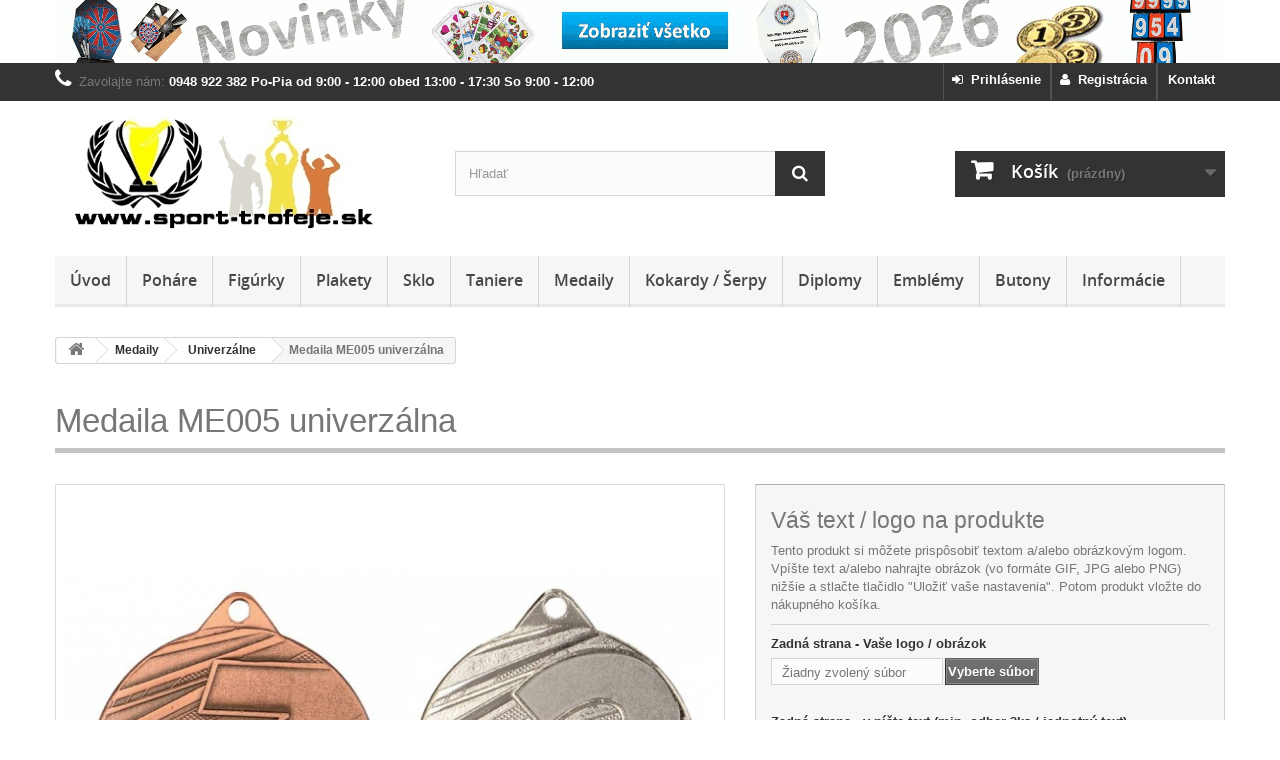

--- FILE ---
content_type: text/html; charset=utf-8
request_url: https://www.sport-trofeje.sk/univerzalne-medaile/medaila-me005-univerzalna-1559.html
body_size: 20950
content:
<!DOCTYPE HTML>
<!--[if lt IE 7]> <html class="no-js lt-ie9 lt-ie8 lt-ie7" lang="sk-SK"><![endif]-->
<!--[if IE 7]><html class="no-js lt-ie9 lt-ie8 ie7" lang="sk-SK"><![endif]-->
<!--[if IE 8]><html class="no-js lt-ie9 ie8" lang="sk-SK"><![endif]-->
<!--[if gt IE 8]> <html class="no-js ie9" lang="sk-SK"><![endif]-->
<html lang="sk-SK">
	<head>
		<meta charset="utf-8" />
		<title>Medaila ME005 univerzálna</title>
					<meta name="description" content="Medaila pre všetky druhy športov" />
				<meta name="robots" content="index,follow" />
		<meta name="viewport" content="width=device-width, minimum-scale=0.25, maximum-scale=1.6, initial-scale=1.0" />
		<meta name="apple-mobile-web-app-capable" content="yes" />
		<link rel="author" type="text/plain" href="https://www.sport-trofeje.sk/humans.txt" />
		<link rel="apple-touch-icon" href="https://www.sport-trofeje.sk/apple-touch-icon.png" />
		<link rel="apple-touch-icon" sizes="76x76" href="https://www.sport-trofeje.sk/apple-touch-icon-76x76.png" />
		<link rel="apple-touch-icon" sizes="120x120" href="https://www.sport-trofeje.sk/apple-touch-icon-120x120.png" />
		<link rel="apple-touch-icon" sizes="152x152" href="https://www.sport-trofeje.sk/apple-touch-icon-152x152.png" />
		<link rel="icon" type="image/vnd.microsoft.icon" href="/img/favicon.ico?1757506669" />
		<link rel="shortcut icon" type="image/x-icon" href="/img/favicon.ico?1757506669" />
														<link rel="stylesheet" href="/themes/default-bootstrap/css/global.css" type="text/css" media="all" />
																<link rel="stylesheet" href="/themes/default-bootstrap/css/autoload/highdpi.css" type="text/css" media="all" />
																<link rel="stylesheet" href="/themes/default-bootstrap/css/autoload/responsive-tables.css" type="text/css" media="all" />
																<link rel="stylesheet" href="/themes/default-bootstrap/css/autoload/uniform.default.css" type="text/css" media="all" />
																<link rel="stylesheet" href="/js/jquery/plugins/fancybox/jquery.fancybox.css" type="text/css" media="all" />
																<link rel="stylesheet" href="/themes/default-bootstrap/css/product.css" type="text/css" media="all" />
																<link rel="stylesheet" href="/themes/default-bootstrap/css/print.css" type="text/css" media="print" />
																<link rel="stylesheet" href="/js/jquery/plugins/bxslider/jquery.bxslider.css" type="text/css" media="all" />
																<link rel="stylesheet" href="/js/jquery/plugins/jqzoom/jquery.jqzoom.css" type="text/css" media="all" />
																<link rel="stylesheet" href="/modules/socialsharing/css/socialsharing.css" type="text/css" media="all" />
																<link rel="stylesheet" href="/themes/default-bootstrap/css/modules/blockbanner/blockbanner.css" type="text/css" media="all" />
																<link rel="stylesheet" href="/themes/default-bootstrap/css/modules/blockbestsellers/blockbestsellers.css" type="text/css" media="all" />
																<link rel="stylesheet" href="/themes/default-bootstrap/css/modules/blockcart/blockcart.css" type="text/css" media="all" />
																<link rel="stylesheet" href="/themes/default-bootstrap/css/modules/blockcategories/blockcategories.css" type="text/css" media="all" />
																<link rel="stylesheet" href="/themes/default-bootstrap/css/modules/blockcurrencies/blockcurrencies.css" type="text/css" media="all" />
																<link rel="stylesheet" href="/themes/default-bootstrap/css/modules/blocklanguages/blocklanguages.css" type="text/css" media="all" />
																<link rel="stylesheet" href="/themes/default-bootstrap/css/modules/blocknewproducts/blocknewproducts.css" type="text/css" media="all" />
																<link rel="stylesheet" href="/themes/default-bootstrap/css/modules/blocknewsletter/blocknewsletter.css" type="text/css" media="all" />
																<link rel="stylesheet" href="/themes/default-bootstrap/css/modules/blockviewed/blockviewed.css" type="text/css" media="all" />
																<link rel="stylesheet" href="/modules/themeconfigurator/css/hooks.css" type="text/css" media="all" />
																<link rel="stylesheet" href="/themes/default-bootstrap/css/modules/blockspecials/blockspecials.css" type="text/css" media="all" />
																<link rel="stylesheet" href="/themes/default-bootstrap/css/modules/blocktopmenu/css/blocktopmenu.css" type="text/css" media="all" />
																<link rel="stylesheet" href="/themes/default-bootstrap/css/modules/blocktopmenu/css/superfish-modified.css" type="text/css" media="all" />
																<link rel="stylesheet" href="/themes/default-bootstrap/css/modules/crossselling/crossselling.css" type="text/css" media="all" />
																<link rel="stylesheet" href="/themes/default-bootstrap/css/modules/mailalerts/mailalerts.css" type="text/css" media="all" />
																<link rel="stylesheet" href="/themes/default-bootstrap/css/modules/productscategory/css/productscategory.css" type="text/css" media="all" />
																<link rel="stylesheet" href="/themes/default-bootstrap/css/modules/homefeatured/homefeatured.css" type="text/css" media="all" />
																<link rel="stylesheet" href="/themes/default-bootstrap/css/modules/blockcontact/blockcontact.css" type="text/css" media="all" />
																<link rel="stylesheet" href="/themes/default-bootstrap/css/modules/blockuserinfo/blockuserinfo.css" type="text/css" media="all" />
																<link rel="stylesheet" href="/modules/cashonpickup/views/css/cashonpickup.css" type="text/css" media="all" />
																<link rel="stylesheet" href="/themes/default-bootstrap/css/modules/blocktags/blocktags.css" type="text/css" media="all" />
																<link rel="stylesheet" href="/themes/default-bootstrap/css/modules/favoriteproducts/favoriteproducts.css" type="text/css" media="all" />
																<link rel="stylesheet" href="/themes/default-bootstrap/css/modules/blocksearch/blocksearch.css" type="text/css" media="all" />
																<link rel="stylesheet" href="/js/jquery/plugins/autocomplete/jquery.autocomplete.css" type="text/css" media="all" />
																<link rel="stylesheet" href="/themes/default-bootstrap/css/modules/blockmyaccountfooter/blockmyaccount.css" type="text/css" media="all" />
																<link rel="stylesheet" href="/modules/cm_cookielaw/views/css/front-16.css" type="text/css" media="all" />
																<link rel="stylesheet" href="/modules/cm_cookielaw/views/css/magnific-popup.css" type="text/css" media="all" />
																<link rel="stylesheet" href="/themes/default-bootstrap/css/product_list.css" type="text/css" media="all" />
														<script type="text/javascript">
var CUSTOMIZE_TEXTFIELD = 1;
var FancyboxI18nClose = 'Zavrieť';
var FancyboxI18nNext = 'Ďal&scaron;&iacute;';
var FancyboxI18nPrev = 'Predch&aacute;dzaj&uacute;ci';
var PS_CATALOG_MODE = false;
var ajax_allowed = true;
var ajaxsearch = true;
var allowBuyWhenOutOfStock = true;
var attribute_anchor_separator = '-';
var attributesCombinations = [{"id_attribute":"236","id_attribute_group":"14","attribute":"_bez_","group":"stuha_na_medailu"},{"id_attribute":"256","id_attribute_group":"17","attribute":"_bez_","group":"zadna_strana_medaile"},{"id_attribute":"241","id_attribute_group":"14","attribute":"_trikolor_svk_11mm_","group":"stuha_na_medailu"},{"id_attribute":"242","id_attribute_group":"14","attribute":"_trikolor_svk_22mm_","group":"stuha_na_medailu"},{"id_attribute":"243","id_attribute_group":"14","attribute":"ina_stuha_vyberte_zo_stuhy_na_medaile","group":"stuha_na_medailu"},{"id_attribute":"302","id_attribute_group":"17","attribute":"_textobrazok_farebna_potlac","group":"zadna_strana_medaile"},{"id_attribute":"257","id_attribute_group":"17","attribute":"_text_potlac","group":"zadna_strana_medaile"},{"id_attribute":"25","attribute":"strieborna","id_attribute_group":"2","group":"farba"},{"id_attribute":"24","attribute":"zlata","id_attribute_group":"2","group":"farba"},{"id_attribute":"26","attribute":"bronzova","id_attribute_group":"2","group":"farba"},{"id_attribute":"239","attribute":"bronzova_stuha","id_attribute_group":"14","group":"stuha_na_medailu"},{"id_attribute":"238","attribute":"strieborna_stuha","id_attribute_group":"14","group":"stuha_na_medailu"},{"id_attribute":"237","attribute":"zlata_stuha","id_attribute_group":"14","group":"stuha_na_medailu"}];
var availableLaterValue = 'skladom';
var availableNowValue = 'skladom';
var baseDir = 'https://www.sport-trofeje.sk/';
var baseUri = 'https://www.sport-trofeje.sk/';
var blocksearch_type = 'top';
var combinations = {"560545":{"attributes_values":{"2":"Zlat\u00e1","14":"in\u00e1 stuha (vyberte zo stuhy na medaile)","17":"-text- potla\u010d"},"attributes":[24,243,257],"price":0.416667,"specific_price":false,"ecotax":0,"weight":0,"quantity":0,"reference":"","unit_impact":0,"minimal_quantity":"1","date_formatted":"","available_date":"","id_image":-1,"list":"'24','243','257'"},"560500":{"attributes_values":{"2":"Zlat\u00e1","14":".Zlat\u00e1 stuha","17":"-bez-"},"attributes":[24,237,256],"price":0.5,"specific_price":false,"ecotax":0,"weight":0,"quantity":0,"reference":"","unit_impact":0,"minimal_quantity":"1","date_formatted":"","available_date":"","id_image":-1,"list":"'24','237','256'"},"560506":{"attributes_values":{"2":"Zlat\u00e1","14":"-bez-","17":"-text+obr\u00e1zok- farebn\u00e1 potla\u010d"},"attributes":[24,236,302],"price":0.75,"specific_price":false,"ecotax":0,"weight":0,"quantity":0,"reference":"","unit_impact":0,"minimal_quantity":"1","date_formatted":"","available_date":"","id_image":-1,"list":"'24','236','302'"},"560512":{"attributes_values":{"2":"Zlat\u00e1","14":"-Trikolor SVK 22mm-","17":"-text+obr\u00e1zok- farebn\u00e1 potla\u010d"},"attributes":[24,242,302],"price":1.17,"specific_price":false,"ecotax":0,"weight":0,"quantity":0,"reference":"","unit_impact":0,"minimal_quantity":"1","date_formatted":"","available_date":"","id_image":-1,"list":"'24','242','302'"},"560518":{"attributes_values":{"2":"Zlat\u00e1","14":".Strieborn\u00e1 stuha","17":"-text+obr\u00e1zok- farebn\u00e1 potla\u010d"},"attributes":[24,238,302],"price":1.25,"specific_price":false,"ecotax":0,"weight":0,"quantity":0,"reference":"","unit_impact":0,"minimal_quantity":"1","date_formatted":"","available_date":"","id_image":-1,"list":"'24','238','302'"},"560524":{"attributes_values":{"2":"Zlat\u00e1","14":"in\u00e1 stuha (vyberte zo stuhy na medaile)","17":"-text+obr\u00e1zok- farebn\u00e1 potla\u010d"},"attributes":[24,243,302],"price":0.75,"specific_price":false,"ecotax":0,"weight":0,"quantity":0,"reference":"","unit_impact":0,"minimal_quantity":"1","date_formatted":"","available_date":"","id_image":-1,"list":"'24','243','302'"},"560530":{"attributes_values":{"2":"Zlat\u00e1","14":"-Trikolor SVK 11mm-","17":"-text- potla\u010d"},"attributes":[24,241,257],"price":0.666667,"specific_price":false,"ecotax":0,"weight":0,"quantity":0,"reference":"","unit_impact":0,"minimal_quantity":"1","date_formatted":"","available_date":"","id_image":-1,"list":"'24','241','257'"},"560485":{"attributes_values":{"2":"Zlat\u00e1","14":"-bez-","17":"-bez-"},"attributes":[24,236,256],"price":0,"specific_price":false,"ecotax":0,"weight":0,"quantity":-20,"reference":"","unit_impact":0,"minimal_quantity":"1","date_formatted":"","available_date":"","id_image":-1,"list":"'24','236','256'"},"560536":{"attributes_values":{"2":"Zlat\u00e1","14":".Bronzov\u00e1 stuha","17":"-text- potla\u010d"},"attributes":[24,239,257],"price":0.916667,"specific_price":false,"ecotax":0,"weight":0,"quantity":0,"reference":"","unit_impact":0,"minimal_quantity":"1","date_formatted":"","available_date":"","id_image":-1,"list":"'24','239','257'"},"560491":{"attributes_values":{"2":"Zlat\u00e1","14":"-Trikolor SVK 22mm-","17":"-bez-"},"attributes":[24,242,256],"price":0.42,"specific_price":false,"ecotax":0,"weight":0,"quantity":-16,"reference":"","unit_impact":0,"minimal_quantity":"1","date_formatted":"","available_date":"","id_image":-1,"list":"'24','242','256'"},"560542":{"attributes_values":{"2":"Zlat\u00e1","14":".Zlat\u00e1 stuha","17":"-text- potla\u010d"},"attributes":[24,237,257],"price":0.916667,"specific_price":false,"ecotax":0,"weight":0,"quantity":0,"reference":"","unit_impact":0,"minimal_quantity":"1","date_formatted":"","available_date":"","id_image":-1,"list":"'24','237','257'"},"560497":{"attributes_values":{"2":"Zlat\u00e1","14":".Strieborn\u00e1 stuha","17":"-bez-"},"attributes":[24,238,256],"price":0.5,"specific_price":false,"ecotax":0,"weight":0,"quantity":0,"reference":"","unit_impact":0,"minimal_quantity":"1","date_formatted":"","available_date":"","id_image":-1,"list":"'24','238','256'"},"560503":{"attributes_values":{"2":"Zlat\u00e1","14":"in\u00e1 stuha (vyberte zo stuhy na medaile)","17":"-bez-"},"attributes":[24,243,256],"price":0,"specific_price":false,"ecotax":0,"weight":0,"quantity":0,"reference":"","unit_impact":0,"minimal_quantity":"1","date_formatted":"","available_date":"","id_image":-1,"list":"'24','243','256'"},"560509":{"attributes_values":{"2":"Zlat\u00e1","14":"-Trikolor SVK 11mm-","17":"-text+obr\u00e1zok- farebn\u00e1 potla\u010d"},"attributes":[24,241,302],"price":1,"specific_price":false,"ecotax":0,"weight":0,"quantity":0,"reference":"","unit_impact":0,"minimal_quantity":"1","date_formatted":"","available_date":"","id_image":-1,"list":"'24','241','302'"},"560515":{"attributes_values":{"2":"Zlat\u00e1","14":".Bronzov\u00e1 stuha","17":"-text+obr\u00e1zok- farebn\u00e1 potla\u010d"},"attributes":[24,239,302],"price":1.25,"specific_price":false,"ecotax":0,"weight":0,"quantity":0,"reference":"","unit_impact":0,"minimal_quantity":"1","date_formatted":"","available_date":"","id_image":-1,"list":"'24','239','302'"},"560521":{"attributes_values":{"2":"Zlat\u00e1","14":".Zlat\u00e1 stuha","17":"-text+obr\u00e1zok- farebn\u00e1 potla\u010d"},"attributes":[24,237,302],"price":1.25,"specific_price":false,"ecotax":0,"weight":0,"quantity":0,"reference":"","unit_impact":0,"minimal_quantity":"1","date_formatted":"","available_date":"","id_image":-1,"list":"'24','237','302'"},"560527":{"attributes_values":{"2":"Zlat\u00e1","14":"-bez-","17":"-text- potla\u010d"},"attributes":[24,236,257],"price":0.416667,"specific_price":false,"ecotax":0,"weight":0,"quantity":-2,"reference":"","unit_impact":0,"minimal_quantity":"1","date_formatted":"","available_date":"","id_image":-1,"list":"'24','236','257'"},"560533":{"attributes_values":{"2":"Zlat\u00e1","14":"-Trikolor SVK 22mm-","17":"-text- potla\u010d"},"attributes":[24,242,257],"price":0.836667,"specific_price":false,"ecotax":0,"weight":0,"quantity":-2,"reference":"","unit_impact":0,"minimal_quantity":"1","date_formatted":"","available_date":"","id_image":-1,"list":"'24','242','257'"},"560488":{"attributes_values":{"2":"Zlat\u00e1","14":"-Trikolor SVK 11mm-","17":"-bez-"},"attributes":[24,241,256],"price":0.25,"specific_price":false,"ecotax":0,"weight":0,"quantity":-51,"reference":"","unit_impact":0,"minimal_quantity":"1","date_formatted":"","available_date":"","id_image":-1,"list":"'24','241','256'"},"560539":{"attributes_values":{"2":"Zlat\u00e1","14":".Strieborn\u00e1 stuha","17":"-text- potla\u010d"},"attributes":[24,238,257],"price":0.916667,"specific_price":false,"ecotax":0,"weight":0,"quantity":0,"reference":"","unit_impact":0,"minimal_quantity":"1","date_formatted":"","available_date":"","id_image":-1,"list":"'24','238','257'"},"560494":{"attributes_values":{"2":"Zlat\u00e1","14":".Bronzov\u00e1 stuha","17":"-bez-"},"attributes":[24,239,256],"price":0.5,"specific_price":false,"ecotax":0,"weight":0,"quantity":0,"reference":"","unit_impact":0,"minimal_quantity":"1","date_formatted":"","available_date":"","id_image":-1,"list":"'24','239','256'"},"560532":{"attributes_values":{"2":"Strieborn\u00e1","14":"-Trikolor SVK 22mm-","17":"-text- potla\u010d"},"attributes":[25,242,257],"price":0.836667,"specific_price":false,"ecotax":0,"weight":0,"quantity":-2,"reference":"","unit_impact":0,"minimal_quantity":"1","date_formatted":"","available_date":"","id_image":-1,"list":"'25','242','257'"},"560487":{"attributes_values":{"2":"Strieborn\u00e1","14":"-Trikolor SVK 11mm-","17":"-bez-"},"attributes":[25,241,256],"price":0.25,"specific_price":false,"ecotax":0,"weight":0,"quantity":-51,"reference":"","unit_impact":0,"minimal_quantity":"1","date_formatted":"","available_date":"","id_image":-1,"list":"'25','241','256'"},"560538":{"attributes_values":{"2":"Strieborn\u00e1","14":".Strieborn\u00e1 stuha","17":"-text- potla\u010d"},"attributes":[25,238,257],"price":0.916667,"specific_price":false,"ecotax":0,"weight":0,"quantity":0,"reference":"","unit_impact":0,"minimal_quantity":"1","date_formatted":"","available_date":"","id_image":-1,"list":"'25','238','257'"},"560493":{"attributes_values":{"2":"Strieborn\u00e1","14":".Bronzov\u00e1 stuha","17":"-bez-"},"attributes":[25,239,256],"price":0.5,"specific_price":false,"ecotax":0,"weight":0,"quantity":0,"reference":"","unit_impact":0,"minimal_quantity":"1","date_formatted":"","available_date":"","id_image":-1,"list":"'25','239','256'"},"560544":{"attributes_values":{"2":"Strieborn\u00e1","14":"in\u00e1 stuha (vyberte zo stuhy na medaile)","17":"-text- potla\u010d"},"attributes":[25,243,257],"price":0.416667,"specific_price":false,"ecotax":0,"weight":0,"quantity":0,"reference":"","unit_impact":0,"minimal_quantity":"1","date_formatted":"","available_date":"","id_image":-1,"list":"'25','243','257'"},"560499":{"attributes_values":{"2":"Strieborn\u00e1","14":".Zlat\u00e1 stuha","17":"-bez-"},"attributes":[25,237,256],"price":0.5,"specific_price":false,"ecotax":0,"weight":0,"quantity":0,"reference":"","unit_impact":0,"minimal_quantity":"1","date_formatted":"","available_date":"","id_image":-1,"list":"'25','237','256'"},"560505":{"attributes_values":{"2":"Strieborn\u00e1","14":"-bez-","17":"-text+obr\u00e1zok- farebn\u00e1 potla\u010d"},"attributes":[25,236,302],"price":0.75,"specific_price":false,"ecotax":0,"weight":0,"quantity":0,"reference":"","unit_impact":0,"minimal_quantity":"1","date_formatted":"","available_date":"","id_image":-1,"list":"'25','236','302'"},"560511":{"attributes_values":{"2":"Strieborn\u00e1","14":"-Trikolor SVK 22mm-","17":"-text+obr\u00e1zok- farebn\u00e1 potla\u010d"},"attributes":[25,242,302],"price":1.17,"specific_price":false,"ecotax":0,"weight":0,"quantity":0,"reference":"","unit_impact":0,"minimal_quantity":"1","date_formatted":"","available_date":"","id_image":-1,"list":"'25','242','302'"},"560517":{"attributes_values":{"2":"Strieborn\u00e1","14":".Strieborn\u00e1 stuha","17":"-text+obr\u00e1zok- farebn\u00e1 potla\u010d"},"attributes":[25,238,302],"price":1.25,"specific_price":false,"ecotax":0,"weight":0,"quantity":0,"reference":"","unit_impact":0,"minimal_quantity":"1","date_formatted":"","available_date":"","id_image":-1,"list":"'25','238','302'"},"560523":{"attributes_values":{"2":"Strieborn\u00e1","14":"in\u00e1 stuha (vyberte zo stuhy na medaile)","17":"-text+obr\u00e1zok- farebn\u00e1 potla\u010d"},"attributes":[25,243,302],"price":0.75,"specific_price":false,"ecotax":0,"weight":0,"quantity":0,"reference":"","unit_impact":0,"minimal_quantity":"1","date_formatted":"","available_date":"","id_image":-1,"list":"'25','243','302'"},"560529":{"attributes_values":{"2":"Strieborn\u00e1","14":"-Trikolor SVK 11mm-","17":"-text- potla\u010d"},"attributes":[25,241,257],"price":0.666667,"specific_price":false,"ecotax":0,"weight":0,"quantity":0,"reference":"","unit_impact":0,"minimal_quantity":"1","date_formatted":"","available_date":"","id_image":-1,"list":"'25','241','257'"},"560484":{"attributes_values":{"2":"Strieborn\u00e1","14":"-bez-","17":"-bez-"},"attributes":[25,236,256],"price":0,"specific_price":false,"ecotax":0,"weight":0,"quantity":-20,"reference":"","unit_impact":0,"minimal_quantity":"1","date_formatted":"","available_date":"","id_image":-1,"list":"'25','236','256'"},"560535":{"attributes_values":{"2":"Strieborn\u00e1","14":".Bronzov\u00e1 stuha","17":"-text- potla\u010d"},"attributes":[25,239,257],"price":0.916667,"specific_price":false,"ecotax":0,"weight":0,"quantity":0,"reference":"","unit_impact":0,"minimal_quantity":"1","date_formatted":"","available_date":"","id_image":-1,"list":"'25','239','257'"},"560490":{"attributes_values":{"2":"Strieborn\u00e1","14":"-Trikolor SVK 22mm-","17":"-bez-"},"attributes":[25,242,256],"price":0.42,"specific_price":false,"ecotax":0,"weight":0,"quantity":-16,"reference":"","unit_impact":0,"minimal_quantity":"1","date_formatted":"","available_date":"","id_image":-1,"list":"'25','242','256'"},"560541":{"attributes_values":{"2":"Strieborn\u00e1","14":".Zlat\u00e1 stuha","17":"-text- potla\u010d"},"attributes":[25,237,257],"price":0.916667,"specific_price":false,"ecotax":0,"weight":0,"quantity":0,"reference":"","unit_impact":0,"minimal_quantity":"1","date_formatted":"","available_date":"","id_image":-1,"list":"'25','237','257'"},"560496":{"attributes_values":{"2":"Strieborn\u00e1","14":".Strieborn\u00e1 stuha","17":"-bez-"},"attributes":[25,238,256],"price":0.5,"specific_price":false,"ecotax":0,"weight":0,"quantity":0,"reference":"","unit_impact":0,"minimal_quantity":"1","date_formatted":"","available_date":"","id_image":-1,"list":"'25','238','256'"},"560502":{"attributes_values":{"2":"Strieborn\u00e1","14":"in\u00e1 stuha (vyberte zo stuhy na medaile)","17":"-bez-"},"attributes":[25,243,256],"price":0,"specific_price":false,"ecotax":0,"weight":0,"quantity":0,"reference":"","unit_impact":0,"minimal_quantity":"1","date_formatted":"","available_date":"","id_image":-1,"list":"'25','243','256'"},"560508":{"attributes_values":{"2":"Strieborn\u00e1","14":"-Trikolor SVK 11mm-","17":"-text+obr\u00e1zok- farebn\u00e1 potla\u010d"},"attributes":[25,241,302],"price":1,"specific_price":false,"ecotax":0,"weight":0,"quantity":0,"reference":"","unit_impact":0,"minimal_quantity":"1","date_formatted":"","available_date":"","id_image":-1,"list":"'25','241','302'"},"560514":{"attributes_values":{"2":"Strieborn\u00e1","14":".Bronzov\u00e1 stuha","17":"-text+obr\u00e1zok- farebn\u00e1 potla\u010d"},"attributes":[25,239,302],"price":1.25,"specific_price":false,"ecotax":0,"weight":0,"quantity":0,"reference":"","unit_impact":0,"minimal_quantity":"1","date_formatted":"","available_date":"","id_image":-1,"list":"'25','239','302'"},"560520":{"attributes_values":{"2":"Strieborn\u00e1","14":".Zlat\u00e1 stuha","17":"-text+obr\u00e1zok- farebn\u00e1 potla\u010d"},"attributes":[25,237,302],"price":1.25,"specific_price":false,"ecotax":0,"weight":0,"quantity":0,"reference":"","unit_impact":0,"minimal_quantity":"1","date_formatted":"","available_date":"","id_image":-1,"list":"'25','237','302'"},"560526":{"attributes_values":{"2":"Strieborn\u00e1","14":"-bez-","17":"-text- potla\u010d"},"attributes":[25,236,257],"price":0.416667,"specific_price":false,"ecotax":0,"weight":0,"quantity":-2,"reference":"","unit_impact":0,"minimal_quantity":"1","date_formatted":"","available_date":"","id_image":-1,"list":"'25','236','257'"},"560513":{"attributes_values":{"2":"Bronzov\u00e1","14":".Bronzov\u00e1 stuha","17":"-text+obr\u00e1zok- farebn\u00e1 potla\u010d"},"attributes":[26,239,302],"price":1.25,"specific_price":false,"ecotax":0,"weight":0,"quantity":0,"reference":"","unit_impact":0,"minimal_quantity":"1","date_formatted":"","available_date":"","id_image":-1,"list":"'26','239','302'"},"560519":{"attributes_values":{"2":"Bronzov\u00e1","14":".Zlat\u00e1 stuha","17":"-text+obr\u00e1zok- farebn\u00e1 potla\u010d"},"attributes":[26,237,302],"price":1.25,"specific_price":false,"ecotax":0,"weight":0,"quantity":0,"reference":"","unit_impact":0,"minimal_quantity":"1","date_formatted":"","available_date":"","id_image":-1,"list":"'26','237','302'"},"560525":{"attributes_values":{"2":"Bronzov\u00e1","14":"-bez-","17":"-text- potla\u010d"},"attributes":[26,236,257],"price":0.416667,"specific_price":false,"ecotax":0,"weight":0,"quantity":-2,"reference":"","unit_impact":0,"minimal_quantity":"1","date_formatted":"","available_date":"","id_image":-1,"list":"'26','236','257'"},"560531":{"attributes_values":{"2":"Bronzov\u00e1","14":"-Trikolor SVK 22mm-","17":"-text- potla\u010d"},"attributes":[26,242,257],"price":0.836667,"specific_price":false,"ecotax":0,"weight":0,"quantity":-2,"reference":"","unit_impact":0,"minimal_quantity":"1","date_formatted":"","available_date":"","id_image":-1,"list":"'26','242','257'"},"560486":{"attributes_values":{"2":"Bronzov\u00e1","14":"-Trikolor SVK 11mm-","17":"-bez-"},"attributes":[26,241,256],"price":0.25,"specific_price":false,"ecotax":0,"weight":0,"quantity":-51,"reference":"","unit_impact":0,"minimal_quantity":"1","date_formatted":"","available_date":"","id_image":-1,"list":"'26','241','256'"},"560537":{"attributes_values":{"2":"Bronzov\u00e1","14":".Strieborn\u00e1 stuha","17":"-text- potla\u010d"},"attributes":[26,238,257],"price":0.916667,"specific_price":false,"ecotax":0,"weight":0,"quantity":0,"reference":"","unit_impact":0,"minimal_quantity":"1","date_formatted":"","available_date":"","id_image":-1,"list":"'26','238','257'"},"560492":{"attributes_values":{"2":"Bronzov\u00e1","14":".Bronzov\u00e1 stuha","17":"-bez-"},"attributes":[26,239,256],"price":0.5,"specific_price":false,"ecotax":0,"weight":0,"quantity":0,"reference":"","unit_impact":0,"minimal_quantity":"1","date_formatted":"","available_date":"","id_image":-1,"list":"'26','239','256'"},"560543":{"attributes_values":{"2":"Bronzov\u00e1","14":"in\u00e1 stuha (vyberte zo stuhy na medaile)","17":"-text- potla\u010d"},"attributes":[26,243,257],"price":0.416667,"specific_price":false,"ecotax":0,"weight":0,"quantity":0,"reference":"","unit_impact":0,"minimal_quantity":"1","date_formatted":"","available_date":"","id_image":-1,"list":"'26','243','257'"},"560498":{"attributes_values":{"2":"Bronzov\u00e1","14":".Zlat\u00e1 stuha","17":"-bez-"},"attributes":[26,237,256],"price":0.5,"specific_price":false,"ecotax":0,"weight":0,"quantity":0,"reference":"","unit_impact":0,"minimal_quantity":"1","date_formatted":"","available_date":"","id_image":-1,"list":"'26','237','256'"},"560504":{"attributes_values":{"2":"Bronzov\u00e1","14":"-bez-","17":"-text+obr\u00e1zok- farebn\u00e1 potla\u010d"},"attributes":[26,236,302],"price":0.75,"specific_price":false,"ecotax":0,"weight":0,"quantity":0,"reference":"","unit_impact":0,"minimal_quantity":"1","date_formatted":"","available_date":"","id_image":-1,"list":"'26','236','302'"},"560510":{"attributes_values":{"2":"Bronzov\u00e1","14":"-Trikolor SVK 22mm-","17":"-text+obr\u00e1zok- farebn\u00e1 potla\u010d"},"attributes":[26,242,302],"price":1.17,"specific_price":false,"ecotax":0,"weight":0,"quantity":0,"reference":"","unit_impact":0,"minimal_quantity":"1","date_formatted":"","available_date":"","id_image":-1,"list":"'26','242','302'"},"560516":{"attributes_values":{"2":"Bronzov\u00e1","14":".Strieborn\u00e1 stuha","17":"-text+obr\u00e1zok- farebn\u00e1 potla\u010d"},"attributes":[26,238,302],"price":1.25,"specific_price":false,"ecotax":0,"weight":0,"quantity":0,"reference":"","unit_impact":0,"minimal_quantity":"1","date_formatted":"","available_date":"","id_image":-1,"list":"'26','238','302'"},"560522":{"attributes_values":{"2":"Bronzov\u00e1","14":"in\u00e1 stuha (vyberte zo stuhy na medaile)","17":"-text+obr\u00e1zok- farebn\u00e1 potla\u010d"},"attributes":[26,243,302],"price":0.75,"specific_price":false,"ecotax":0,"weight":0,"quantity":0,"reference":"","unit_impact":0,"minimal_quantity":"1","date_formatted":"","available_date":"","id_image":-1,"list":"'26','243','302'"},"560528":{"attributes_values":{"2":"Bronzov\u00e1","14":"-Trikolor SVK 11mm-","17":"-text- potla\u010d"},"attributes":[26,241,257],"price":0.666667,"specific_price":false,"ecotax":0,"weight":0,"quantity":0,"reference":"","unit_impact":0,"minimal_quantity":"1","date_formatted":"","available_date":"","id_image":-1,"list":"'26','241','257'"},"560534":{"attributes_values":{"2":"Bronzov\u00e1","14":".Bronzov\u00e1 stuha","17":"-text- potla\u010d"},"attributes":[26,239,257],"price":0.916667,"specific_price":false,"ecotax":0,"weight":0,"quantity":0,"reference":"","unit_impact":0,"minimal_quantity":"1","date_formatted":"","available_date":"","id_image":-1,"list":"'26','239','257'"},"560489":{"attributes_values":{"2":"Bronzov\u00e1","14":"-Trikolor SVK 22mm-","17":"-bez-"},"attributes":[26,242,256],"price":0.42,"specific_price":false,"ecotax":0,"weight":0,"quantity":-16,"reference":"","unit_impact":0,"minimal_quantity":"1","date_formatted":"","available_date":"","id_image":-1,"list":"'26','242','256'"},"560540":{"attributes_values":{"2":"Bronzov\u00e1","14":".Zlat\u00e1 stuha","17":"-text- potla\u010d"},"attributes":[26,237,257],"price":0.916667,"specific_price":false,"ecotax":0,"weight":0,"quantity":0,"reference":"","unit_impact":0,"minimal_quantity":"1","date_formatted":"","available_date":"","id_image":-1,"list":"'26','237','257'"},"560495":{"attributes_values":{"2":"Bronzov\u00e1","14":".Strieborn\u00e1 stuha","17":"-bez-"},"attributes":[26,238,256],"price":0.5,"specific_price":false,"ecotax":0,"weight":0,"quantity":0,"reference":"","unit_impact":0,"minimal_quantity":"1","date_formatted":"","available_date":"","id_image":-1,"list":"'26','238','256'"},"560546":{"attributes_values":{"2":"Bronzov\u00e1","14":"-bez-","17":"-bez-"},"attributes":[26,236,256],"price":0,"specific_price":false,"ecotax":0,"weight":0,"quantity":-21,"reference":"","unit_impact":0,"minimal_quantity":"1","date_formatted":"","available_date":"","id_image":-1,"list":"'26','236','256'"},"560501":{"attributes_values":{"2":"Bronzov\u00e1","14":"in\u00e1 stuha (vyberte zo stuhy na medaile)","17":"-bez-"},"attributes":[26,243,256],"price":0,"specific_price":false,"ecotax":0,"weight":0,"quantity":0,"reference":"","unit_impact":0,"minimal_quantity":"1","date_formatted":"","available_date":"","id_image":-1,"list":"'26','243','256'"},"560507":{"attributes_values":{"2":"Bronzov\u00e1","14":"-Trikolor SVK 11mm-","17":"-text+obr\u00e1zok- farebn\u00e1 potla\u010d"},"attributes":[26,241,302],"price":1,"specific_price":false,"ecotax":0,"weight":0,"quantity":0,"reference":"","unit_impact":0,"minimal_quantity":"1","date_formatted":"","available_date":"","id_image":-1,"list":"'26','241','302'"}};
var combinationsFromController = {"560545":{"attributes_values":{"2":"Zlat\u00e1","14":"in\u00e1 stuha (vyberte zo stuhy na medaile)","17":"-text- potla\u010d"},"attributes":[24,243,257],"price":0.416667,"specific_price":false,"ecotax":0,"weight":0,"quantity":0,"reference":"","unit_impact":0,"minimal_quantity":"1","date_formatted":"","available_date":"","id_image":-1,"list":"'24','243','257'"},"560500":{"attributes_values":{"2":"Zlat\u00e1","14":".Zlat\u00e1 stuha","17":"-bez-"},"attributes":[24,237,256],"price":0.5,"specific_price":false,"ecotax":0,"weight":0,"quantity":0,"reference":"","unit_impact":0,"minimal_quantity":"1","date_formatted":"","available_date":"","id_image":-1,"list":"'24','237','256'"},"560506":{"attributes_values":{"2":"Zlat\u00e1","14":"-bez-","17":"-text+obr\u00e1zok- farebn\u00e1 potla\u010d"},"attributes":[24,236,302],"price":0.75,"specific_price":false,"ecotax":0,"weight":0,"quantity":0,"reference":"","unit_impact":0,"minimal_quantity":"1","date_formatted":"","available_date":"","id_image":-1,"list":"'24','236','302'"},"560512":{"attributes_values":{"2":"Zlat\u00e1","14":"-Trikolor SVK 22mm-","17":"-text+obr\u00e1zok- farebn\u00e1 potla\u010d"},"attributes":[24,242,302],"price":1.17,"specific_price":false,"ecotax":0,"weight":0,"quantity":0,"reference":"","unit_impact":0,"minimal_quantity":"1","date_formatted":"","available_date":"","id_image":-1,"list":"'24','242','302'"},"560518":{"attributes_values":{"2":"Zlat\u00e1","14":".Strieborn\u00e1 stuha","17":"-text+obr\u00e1zok- farebn\u00e1 potla\u010d"},"attributes":[24,238,302],"price":1.25,"specific_price":false,"ecotax":0,"weight":0,"quantity":0,"reference":"","unit_impact":0,"minimal_quantity":"1","date_formatted":"","available_date":"","id_image":-1,"list":"'24','238','302'"},"560524":{"attributes_values":{"2":"Zlat\u00e1","14":"in\u00e1 stuha (vyberte zo stuhy na medaile)","17":"-text+obr\u00e1zok- farebn\u00e1 potla\u010d"},"attributes":[24,243,302],"price":0.75,"specific_price":false,"ecotax":0,"weight":0,"quantity":0,"reference":"","unit_impact":0,"minimal_quantity":"1","date_formatted":"","available_date":"","id_image":-1,"list":"'24','243','302'"},"560530":{"attributes_values":{"2":"Zlat\u00e1","14":"-Trikolor SVK 11mm-","17":"-text- potla\u010d"},"attributes":[24,241,257],"price":0.666667,"specific_price":false,"ecotax":0,"weight":0,"quantity":0,"reference":"","unit_impact":0,"minimal_quantity":"1","date_formatted":"","available_date":"","id_image":-1,"list":"'24','241','257'"},"560485":{"attributes_values":{"2":"Zlat\u00e1","14":"-bez-","17":"-bez-"},"attributes":[24,236,256],"price":0,"specific_price":false,"ecotax":0,"weight":0,"quantity":-20,"reference":"","unit_impact":0,"minimal_quantity":"1","date_formatted":"","available_date":"","id_image":-1,"list":"'24','236','256'"},"560536":{"attributes_values":{"2":"Zlat\u00e1","14":".Bronzov\u00e1 stuha","17":"-text- potla\u010d"},"attributes":[24,239,257],"price":0.916667,"specific_price":false,"ecotax":0,"weight":0,"quantity":0,"reference":"","unit_impact":0,"minimal_quantity":"1","date_formatted":"","available_date":"","id_image":-1,"list":"'24','239','257'"},"560491":{"attributes_values":{"2":"Zlat\u00e1","14":"-Trikolor SVK 22mm-","17":"-bez-"},"attributes":[24,242,256],"price":0.42,"specific_price":false,"ecotax":0,"weight":0,"quantity":-16,"reference":"","unit_impact":0,"minimal_quantity":"1","date_formatted":"","available_date":"","id_image":-1,"list":"'24','242','256'"},"560542":{"attributes_values":{"2":"Zlat\u00e1","14":".Zlat\u00e1 stuha","17":"-text- potla\u010d"},"attributes":[24,237,257],"price":0.916667,"specific_price":false,"ecotax":0,"weight":0,"quantity":0,"reference":"","unit_impact":0,"minimal_quantity":"1","date_formatted":"","available_date":"","id_image":-1,"list":"'24','237','257'"},"560497":{"attributes_values":{"2":"Zlat\u00e1","14":".Strieborn\u00e1 stuha","17":"-bez-"},"attributes":[24,238,256],"price":0.5,"specific_price":false,"ecotax":0,"weight":0,"quantity":0,"reference":"","unit_impact":0,"minimal_quantity":"1","date_formatted":"","available_date":"","id_image":-1,"list":"'24','238','256'"},"560503":{"attributes_values":{"2":"Zlat\u00e1","14":"in\u00e1 stuha (vyberte zo stuhy na medaile)","17":"-bez-"},"attributes":[24,243,256],"price":0,"specific_price":false,"ecotax":0,"weight":0,"quantity":0,"reference":"","unit_impact":0,"minimal_quantity":"1","date_formatted":"","available_date":"","id_image":-1,"list":"'24','243','256'"},"560509":{"attributes_values":{"2":"Zlat\u00e1","14":"-Trikolor SVK 11mm-","17":"-text+obr\u00e1zok- farebn\u00e1 potla\u010d"},"attributes":[24,241,302],"price":1,"specific_price":false,"ecotax":0,"weight":0,"quantity":0,"reference":"","unit_impact":0,"minimal_quantity":"1","date_formatted":"","available_date":"","id_image":-1,"list":"'24','241','302'"},"560515":{"attributes_values":{"2":"Zlat\u00e1","14":".Bronzov\u00e1 stuha","17":"-text+obr\u00e1zok- farebn\u00e1 potla\u010d"},"attributes":[24,239,302],"price":1.25,"specific_price":false,"ecotax":0,"weight":0,"quantity":0,"reference":"","unit_impact":0,"minimal_quantity":"1","date_formatted":"","available_date":"","id_image":-1,"list":"'24','239','302'"},"560521":{"attributes_values":{"2":"Zlat\u00e1","14":".Zlat\u00e1 stuha","17":"-text+obr\u00e1zok- farebn\u00e1 potla\u010d"},"attributes":[24,237,302],"price":1.25,"specific_price":false,"ecotax":0,"weight":0,"quantity":0,"reference":"","unit_impact":0,"minimal_quantity":"1","date_formatted":"","available_date":"","id_image":-1,"list":"'24','237','302'"},"560527":{"attributes_values":{"2":"Zlat\u00e1","14":"-bez-","17":"-text- potla\u010d"},"attributes":[24,236,257],"price":0.416667,"specific_price":false,"ecotax":0,"weight":0,"quantity":-2,"reference":"","unit_impact":0,"minimal_quantity":"1","date_formatted":"","available_date":"","id_image":-1,"list":"'24','236','257'"},"560533":{"attributes_values":{"2":"Zlat\u00e1","14":"-Trikolor SVK 22mm-","17":"-text- potla\u010d"},"attributes":[24,242,257],"price":0.836667,"specific_price":false,"ecotax":0,"weight":0,"quantity":-2,"reference":"","unit_impact":0,"minimal_quantity":"1","date_formatted":"","available_date":"","id_image":-1,"list":"'24','242','257'"},"560488":{"attributes_values":{"2":"Zlat\u00e1","14":"-Trikolor SVK 11mm-","17":"-bez-"},"attributes":[24,241,256],"price":0.25,"specific_price":false,"ecotax":0,"weight":0,"quantity":-51,"reference":"","unit_impact":0,"minimal_quantity":"1","date_formatted":"","available_date":"","id_image":-1,"list":"'24','241','256'"},"560539":{"attributes_values":{"2":"Zlat\u00e1","14":".Strieborn\u00e1 stuha","17":"-text- potla\u010d"},"attributes":[24,238,257],"price":0.916667,"specific_price":false,"ecotax":0,"weight":0,"quantity":0,"reference":"","unit_impact":0,"minimal_quantity":"1","date_formatted":"","available_date":"","id_image":-1,"list":"'24','238','257'"},"560494":{"attributes_values":{"2":"Zlat\u00e1","14":".Bronzov\u00e1 stuha","17":"-bez-"},"attributes":[24,239,256],"price":0.5,"specific_price":false,"ecotax":0,"weight":0,"quantity":0,"reference":"","unit_impact":0,"minimal_quantity":"1","date_formatted":"","available_date":"","id_image":-1,"list":"'24','239','256'"},"560532":{"attributes_values":{"2":"Strieborn\u00e1","14":"-Trikolor SVK 22mm-","17":"-text- potla\u010d"},"attributes":[25,242,257],"price":0.836667,"specific_price":false,"ecotax":0,"weight":0,"quantity":-2,"reference":"","unit_impact":0,"minimal_quantity":"1","date_formatted":"","available_date":"","id_image":-1,"list":"'25','242','257'"},"560487":{"attributes_values":{"2":"Strieborn\u00e1","14":"-Trikolor SVK 11mm-","17":"-bez-"},"attributes":[25,241,256],"price":0.25,"specific_price":false,"ecotax":0,"weight":0,"quantity":-51,"reference":"","unit_impact":0,"minimal_quantity":"1","date_formatted":"","available_date":"","id_image":-1,"list":"'25','241','256'"},"560538":{"attributes_values":{"2":"Strieborn\u00e1","14":".Strieborn\u00e1 stuha","17":"-text- potla\u010d"},"attributes":[25,238,257],"price":0.916667,"specific_price":false,"ecotax":0,"weight":0,"quantity":0,"reference":"","unit_impact":0,"minimal_quantity":"1","date_formatted":"","available_date":"","id_image":-1,"list":"'25','238','257'"},"560493":{"attributes_values":{"2":"Strieborn\u00e1","14":".Bronzov\u00e1 stuha","17":"-bez-"},"attributes":[25,239,256],"price":0.5,"specific_price":false,"ecotax":0,"weight":0,"quantity":0,"reference":"","unit_impact":0,"minimal_quantity":"1","date_formatted":"","available_date":"","id_image":-1,"list":"'25','239','256'"},"560544":{"attributes_values":{"2":"Strieborn\u00e1","14":"in\u00e1 stuha (vyberte zo stuhy na medaile)","17":"-text- potla\u010d"},"attributes":[25,243,257],"price":0.416667,"specific_price":false,"ecotax":0,"weight":0,"quantity":0,"reference":"","unit_impact":0,"minimal_quantity":"1","date_formatted":"","available_date":"","id_image":-1,"list":"'25','243','257'"},"560499":{"attributes_values":{"2":"Strieborn\u00e1","14":".Zlat\u00e1 stuha","17":"-bez-"},"attributes":[25,237,256],"price":0.5,"specific_price":false,"ecotax":0,"weight":0,"quantity":0,"reference":"","unit_impact":0,"minimal_quantity":"1","date_formatted":"","available_date":"","id_image":-1,"list":"'25','237','256'"},"560505":{"attributes_values":{"2":"Strieborn\u00e1","14":"-bez-","17":"-text+obr\u00e1zok- farebn\u00e1 potla\u010d"},"attributes":[25,236,302],"price":0.75,"specific_price":false,"ecotax":0,"weight":0,"quantity":0,"reference":"","unit_impact":0,"minimal_quantity":"1","date_formatted":"","available_date":"","id_image":-1,"list":"'25','236','302'"},"560511":{"attributes_values":{"2":"Strieborn\u00e1","14":"-Trikolor SVK 22mm-","17":"-text+obr\u00e1zok- farebn\u00e1 potla\u010d"},"attributes":[25,242,302],"price":1.17,"specific_price":false,"ecotax":0,"weight":0,"quantity":0,"reference":"","unit_impact":0,"minimal_quantity":"1","date_formatted":"","available_date":"","id_image":-1,"list":"'25','242','302'"},"560517":{"attributes_values":{"2":"Strieborn\u00e1","14":".Strieborn\u00e1 stuha","17":"-text+obr\u00e1zok- farebn\u00e1 potla\u010d"},"attributes":[25,238,302],"price":1.25,"specific_price":false,"ecotax":0,"weight":0,"quantity":0,"reference":"","unit_impact":0,"minimal_quantity":"1","date_formatted":"","available_date":"","id_image":-1,"list":"'25','238','302'"},"560523":{"attributes_values":{"2":"Strieborn\u00e1","14":"in\u00e1 stuha (vyberte zo stuhy na medaile)","17":"-text+obr\u00e1zok- farebn\u00e1 potla\u010d"},"attributes":[25,243,302],"price":0.75,"specific_price":false,"ecotax":0,"weight":0,"quantity":0,"reference":"","unit_impact":0,"minimal_quantity":"1","date_formatted":"","available_date":"","id_image":-1,"list":"'25','243','302'"},"560529":{"attributes_values":{"2":"Strieborn\u00e1","14":"-Trikolor SVK 11mm-","17":"-text- potla\u010d"},"attributes":[25,241,257],"price":0.666667,"specific_price":false,"ecotax":0,"weight":0,"quantity":0,"reference":"","unit_impact":0,"minimal_quantity":"1","date_formatted":"","available_date":"","id_image":-1,"list":"'25','241','257'"},"560484":{"attributes_values":{"2":"Strieborn\u00e1","14":"-bez-","17":"-bez-"},"attributes":[25,236,256],"price":0,"specific_price":false,"ecotax":0,"weight":0,"quantity":-20,"reference":"","unit_impact":0,"minimal_quantity":"1","date_formatted":"","available_date":"","id_image":-1,"list":"'25','236','256'"},"560535":{"attributes_values":{"2":"Strieborn\u00e1","14":".Bronzov\u00e1 stuha","17":"-text- potla\u010d"},"attributes":[25,239,257],"price":0.916667,"specific_price":false,"ecotax":0,"weight":0,"quantity":0,"reference":"","unit_impact":0,"minimal_quantity":"1","date_formatted":"","available_date":"","id_image":-1,"list":"'25','239','257'"},"560490":{"attributes_values":{"2":"Strieborn\u00e1","14":"-Trikolor SVK 22mm-","17":"-bez-"},"attributes":[25,242,256],"price":0.42,"specific_price":false,"ecotax":0,"weight":0,"quantity":-16,"reference":"","unit_impact":0,"minimal_quantity":"1","date_formatted":"","available_date":"","id_image":-1,"list":"'25','242','256'"},"560541":{"attributes_values":{"2":"Strieborn\u00e1","14":".Zlat\u00e1 stuha","17":"-text- potla\u010d"},"attributes":[25,237,257],"price":0.916667,"specific_price":false,"ecotax":0,"weight":0,"quantity":0,"reference":"","unit_impact":0,"minimal_quantity":"1","date_formatted":"","available_date":"","id_image":-1,"list":"'25','237','257'"},"560496":{"attributes_values":{"2":"Strieborn\u00e1","14":".Strieborn\u00e1 stuha","17":"-bez-"},"attributes":[25,238,256],"price":0.5,"specific_price":false,"ecotax":0,"weight":0,"quantity":0,"reference":"","unit_impact":0,"minimal_quantity":"1","date_formatted":"","available_date":"","id_image":-1,"list":"'25','238','256'"},"560502":{"attributes_values":{"2":"Strieborn\u00e1","14":"in\u00e1 stuha (vyberte zo stuhy na medaile)","17":"-bez-"},"attributes":[25,243,256],"price":0,"specific_price":false,"ecotax":0,"weight":0,"quantity":0,"reference":"","unit_impact":0,"minimal_quantity":"1","date_formatted":"","available_date":"","id_image":-1,"list":"'25','243','256'"},"560508":{"attributes_values":{"2":"Strieborn\u00e1","14":"-Trikolor SVK 11mm-","17":"-text+obr\u00e1zok- farebn\u00e1 potla\u010d"},"attributes":[25,241,302],"price":1,"specific_price":false,"ecotax":0,"weight":0,"quantity":0,"reference":"","unit_impact":0,"minimal_quantity":"1","date_formatted":"","available_date":"","id_image":-1,"list":"'25','241','302'"},"560514":{"attributes_values":{"2":"Strieborn\u00e1","14":".Bronzov\u00e1 stuha","17":"-text+obr\u00e1zok- farebn\u00e1 potla\u010d"},"attributes":[25,239,302],"price":1.25,"specific_price":false,"ecotax":0,"weight":0,"quantity":0,"reference":"","unit_impact":0,"minimal_quantity":"1","date_formatted":"","available_date":"","id_image":-1,"list":"'25','239','302'"},"560520":{"attributes_values":{"2":"Strieborn\u00e1","14":".Zlat\u00e1 stuha","17":"-text+obr\u00e1zok- farebn\u00e1 potla\u010d"},"attributes":[25,237,302],"price":1.25,"specific_price":false,"ecotax":0,"weight":0,"quantity":0,"reference":"","unit_impact":0,"minimal_quantity":"1","date_formatted":"","available_date":"","id_image":-1,"list":"'25','237','302'"},"560526":{"attributes_values":{"2":"Strieborn\u00e1","14":"-bez-","17":"-text- potla\u010d"},"attributes":[25,236,257],"price":0.416667,"specific_price":false,"ecotax":0,"weight":0,"quantity":-2,"reference":"","unit_impact":0,"minimal_quantity":"1","date_formatted":"","available_date":"","id_image":-1,"list":"'25','236','257'"},"560513":{"attributes_values":{"2":"Bronzov\u00e1","14":".Bronzov\u00e1 stuha","17":"-text+obr\u00e1zok- farebn\u00e1 potla\u010d"},"attributes":[26,239,302],"price":1.25,"specific_price":false,"ecotax":0,"weight":0,"quantity":0,"reference":"","unit_impact":0,"minimal_quantity":"1","date_formatted":"","available_date":"","id_image":-1,"list":"'26','239','302'"},"560519":{"attributes_values":{"2":"Bronzov\u00e1","14":".Zlat\u00e1 stuha","17":"-text+obr\u00e1zok- farebn\u00e1 potla\u010d"},"attributes":[26,237,302],"price":1.25,"specific_price":false,"ecotax":0,"weight":0,"quantity":0,"reference":"","unit_impact":0,"minimal_quantity":"1","date_formatted":"","available_date":"","id_image":-1,"list":"'26','237','302'"},"560525":{"attributes_values":{"2":"Bronzov\u00e1","14":"-bez-","17":"-text- potla\u010d"},"attributes":[26,236,257],"price":0.416667,"specific_price":false,"ecotax":0,"weight":0,"quantity":-2,"reference":"","unit_impact":0,"minimal_quantity":"1","date_formatted":"","available_date":"","id_image":-1,"list":"'26','236','257'"},"560531":{"attributes_values":{"2":"Bronzov\u00e1","14":"-Trikolor SVK 22mm-","17":"-text- potla\u010d"},"attributes":[26,242,257],"price":0.836667,"specific_price":false,"ecotax":0,"weight":0,"quantity":-2,"reference":"","unit_impact":0,"minimal_quantity":"1","date_formatted":"","available_date":"","id_image":-1,"list":"'26','242','257'"},"560486":{"attributes_values":{"2":"Bronzov\u00e1","14":"-Trikolor SVK 11mm-","17":"-bez-"},"attributes":[26,241,256],"price":0.25,"specific_price":false,"ecotax":0,"weight":0,"quantity":-51,"reference":"","unit_impact":0,"minimal_quantity":"1","date_formatted":"","available_date":"","id_image":-1,"list":"'26','241','256'"},"560537":{"attributes_values":{"2":"Bronzov\u00e1","14":".Strieborn\u00e1 stuha","17":"-text- potla\u010d"},"attributes":[26,238,257],"price":0.916667,"specific_price":false,"ecotax":0,"weight":0,"quantity":0,"reference":"","unit_impact":0,"minimal_quantity":"1","date_formatted":"","available_date":"","id_image":-1,"list":"'26','238','257'"},"560492":{"attributes_values":{"2":"Bronzov\u00e1","14":".Bronzov\u00e1 stuha","17":"-bez-"},"attributes":[26,239,256],"price":0.5,"specific_price":false,"ecotax":0,"weight":0,"quantity":0,"reference":"","unit_impact":0,"minimal_quantity":"1","date_formatted":"","available_date":"","id_image":-1,"list":"'26','239','256'"},"560543":{"attributes_values":{"2":"Bronzov\u00e1","14":"in\u00e1 stuha (vyberte zo stuhy na medaile)","17":"-text- potla\u010d"},"attributes":[26,243,257],"price":0.416667,"specific_price":false,"ecotax":0,"weight":0,"quantity":0,"reference":"","unit_impact":0,"minimal_quantity":"1","date_formatted":"","available_date":"","id_image":-1,"list":"'26','243','257'"},"560498":{"attributes_values":{"2":"Bronzov\u00e1","14":".Zlat\u00e1 stuha","17":"-bez-"},"attributes":[26,237,256],"price":0.5,"specific_price":false,"ecotax":0,"weight":0,"quantity":0,"reference":"","unit_impact":0,"minimal_quantity":"1","date_formatted":"","available_date":"","id_image":-1,"list":"'26','237','256'"},"560504":{"attributes_values":{"2":"Bronzov\u00e1","14":"-bez-","17":"-text+obr\u00e1zok- farebn\u00e1 potla\u010d"},"attributes":[26,236,302],"price":0.75,"specific_price":false,"ecotax":0,"weight":0,"quantity":0,"reference":"","unit_impact":0,"minimal_quantity":"1","date_formatted":"","available_date":"","id_image":-1,"list":"'26','236','302'"},"560510":{"attributes_values":{"2":"Bronzov\u00e1","14":"-Trikolor SVK 22mm-","17":"-text+obr\u00e1zok- farebn\u00e1 potla\u010d"},"attributes":[26,242,302],"price":1.17,"specific_price":false,"ecotax":0,"weight":0,"quantity":0,"reference":"","unit_impact":0,"minimal_quantity":"1","date_formatted":"","available_date":"","id_image":-1,"list":"'26','242','302'"},"560516":{"attributes_values":{"2":"Bronzov\u00e1","14":".Strieborn\u00e1 stuha","17":"-text+obr\u00e1zok- farebn\u00e1 potla\u010d"},"attributes":[26,238,302],"price":1.25,"specific_price":false,"ecotax":0,"weight":0,"quantity":0,"reference":"","unit_impact":0,"minimal_quantity":"1","date_formatted":"","available_date":"","id_image":-1,"list":"'26','238','302'"},"560522":{"attributes_values":{"2":"Bronzov\u00e1","14":"in\u00e1 stuha (vyberte zo stuhy na medaile)","17":"-text+obr\u00e1zok- farebn\u00e1 potla\u010d"},"attributes":[26,243,302],"price":0.75,"specific_price":false,"ecotax":0,"weight":0,"quantity":0,"reference":"","unit_impact":0,"minimal_quantity":"1","date_formatted":"","available_date":"","id_image":-1,"list":"'26','243','302'"},"560528":{"attributes_values":{"2":"Bronzov\u00e1","14":"-Trikolor SVK 11mm-","17":"-text- potla\u010d"},"attributes":[26,241,257],"price":0.666667,"specific_price":false,"ecotax":0,"weight":0,"quantity":0,"reference":"","unit_impact":0,"minimal_quantity":"1","date_formatted":"","available_date":"","id_image":-1,"list":"'26','241','257'"},"560534":{"attributes_values":{"2":"Bronzov\u00e1","14":".Bronzov\u00e1 stuha","17":"-text- potla\u010d"},"attributes":[26,239,257],"price":0.916667,"specific_price":false,"ecotax":0,"weight":0,"quantity":0,"reference":"","unit_impact":0,"minimal_quantity":"1","date_formatted":"","available_date":"","id_image":-1,"list":"'26','239','257'"},"560489":{"attributes_values":{"2":"Bronzov\u00e1","14":"-Trikolor SVK 22mm-","17":"-bez-"},"attributes":[26,242,256],"price":0.42,"specific_price":false,"ecotax":0,"weight":0,"quantity":-16,"reference":"","unit_impact":0,"minimal_quantity":"1","date_formatted":"","available_date":"","id_image":-1,"list":"'26','242','256'"},"560540":{"attributes_values":{"2":"Bronzov\u00e1","14":".Zlat\u00e1 stuha","17":"-text- potla\u010d"},"attributes":[26,237,257],"price":0.916667,"specific_price":false,"ecotax":0,"weight":0,"quantity":0,"reference":"","unit_impact":0,"minimal_quantity":"1","date_formatted":"","available_date":"","id_image":-1,"list":"'26','237','257'"},"560495":{"attributes_values":{"2":"Bronzov\u00e1","14":".Strieborn\u00e1 stuha","17":"-bez-"},"attributes":[26,238,256],"price":0.5,"specific_price":false,"ecotax":0,"weight":0,"quantity":0,"reference":"","unit_impact":0,"minimal_quantity":"1","date_formatted":"","available_date":"","id_image":-1,"list":"'26','238','256'"},"560546":{"attributes_values":{"2":"Bronzov\u00e1","14":"-bez-","17":"-bez-"},"attributes":[26,236,256],"price":0,"specific_price":false,"ecotax":0,"weight":0,"quantity":-21,"reference":"","unit_impact":0,"minimal_quantity":"1","date_formatted":"","available_date":"","id_image":-1,"list":"'26','236','256'"},"560501":{"attributes_values":{"2":"Bronzov\u00e1","14":"in\u00e1 stuha (vyberte zo stuhy na medaile)","17":"-bez-"},"attributes":[26,243,256],"price":0,"specific_price":false,"ecotax":0,"weight":0,"quantity":0,"reference":"","unit_impact":0,"minimal_quantity":"1","date_formatted":"","available_date":"","id_image":-1,"list":"'26','243','256'"},"560507":{"attributes_values":{"2":"Bronzov\u00e1","14":"-Trikolor SVK 11mm-","17":"-text+obr\u00e1zok- farebn\u00e1 potla\u010d"},"attributes":[26,241,302],"price":1,"specific_price":false,"ecotax":0,"weight":0,"quantity":0,"reference":"","unit_impact":0,"minimal_quantity":"1","date_formatted":"","available_date":"","id_image":-1,"list":"'26','241','302'"}};
var comparator_max_item = 0;
var comparedProductsIds = [];
var contentOnly = false;
var currency = {"id":1,"name":"Euro","iso_code":"EUR","iso_code_num":"978","sign":"\u20ac","blank":"1","conversion_rate":"1.000000","deleted":"0","format":"2","decimals":"1","active":"1","prefix":"","suffix":" \u20ac","id_shop_list":null,"force_id":false};
var currencyBlank = 1;
var currencyFormat = 2;
var currencyRate = 1;
var currencySign = '€';
var currentDate = '2026-01-18 20:45:42';
var customerGroupWithoutTax = false;
var customizationFields = [{"id_customization_field":"2467","type":"0","required":"0","name":"Zadn\u00e1 strana - Va\u0161e logo \/ obr\u00e1zok","id_lang":"6"},{"id_customization_field":"2468","type":"1","required":"0","name":"Zadn\u00e1 strana - v p\u00ed\u0161te text (min. odber 3ks \/ jednotn\u00fd text)","id_lang":"6"}];
var customizationId = null;
var customizationIdMessage = 'Prispôsobenie č.';
var default_eco_tax = 0;
var delete_txt = 'Odstrániť';
var displayDiscountPrice = '0';
var displayList = false;
var displayPrice = 0;
var doesntExist = 'Zvolený model produktu neexistuje. Zvoľte si prosím iný.';
var doesntExistNoMore = 'Produkt s požadovanými parametrami už nie je na sklade';
var doesntExistNoMoreBut = 'ale je k dispozícii s inými.';
var ecotaxTax_rate = 0;
var favorite_products_id_product = 1559;
var favorite_products_url_add = 'https://www.sport-trofeje.sk/modul/favoriteproducts/actions?process=add';
var favorite_products_url_remove = 'https://www.sport-trofeje.sk/modul/favoriteproducts/actions?process=remove';
var fieldRequired = 'Vyplňte všetky povinné údaje a potom prispôsobenie uložte.';
var freeProductTranslation = 'Bezplatne';
var freeShippingTranslation = 'Bezplatne';
var generated_date = 1768765541;
var groupReduction = 0;
var hasDeliveryAddress = false;
var highDPI = false;
var idDefaultImage = 3859;
var id_lang = 6;
var id_product = 1559;
var img_dir = 'https://www.sport-trofeje.sk/themes/default-bootstrap/img/';
var img_prod_dir = 'https://www.sport-trofeje.sk/img/p/';
var img_ps_dir = 'https://www.sport-trofeje.sk/img/';
var instantsearch = false;
var isGuest = 0;
var isLogged = 0;
var isMobile = false;
var jqZoomEnabled = true;
var maxQuantityToAllowDisplayOfLastQuantityMessage = 3;
var max_item = 'Do porovnávania nie je možné pridať viac ako 0 produkty';
var min_item = 'Zvoľte najmenej jeden produkt';
var minimalQuantity = 1;
var noTaxForThisProduct = false;
var oosHookJsCodeFunctions = [];
var page_name = 'product';
var placeholder_blocknewsletter = 'Vpíšte e-mailovú adresu';
var priceDisplayMethod = 0;
var priceDisplayPrecision = 2;
var productAvailableForOrder = true;
var productBasePriceTaxExcl = 0.813008;
var productBasePriceTaxExcluded = 0.813008;
var productBasePriceTaxIncl = 1;
var productHasAttributes = true;
var productPrice = 1;
var productPriceTaxExcluded = 0.813008;
var productPriceTaxIncluded = 1;
var productPriceWithoutReduction = 1;
var productReference = '';
var productShowPrice = true;
var productUnitPriceRatio = 0;
var product_fileButtonHtml = 'Vyberte súbor';
var product_fileDefaultHtml = 'Žiadny zvolený súbor';
var product_specific_price = [];
var quantitiesDisplayAllowed = false;
var quantityAvailable = 0;
var quickView = true;
var reduction_percent = 0;
var reduction_price = 0;
var removingLinkText = 'Odstrániť produkt z môjho nákupného košíka';
var roundMode = 2;
var search_url = 'https://www.sport-trofeje.sk/vyhladavanie';
var sharing_img = 'https://www.sport-trofeje.sk/3859/medaila-me005-univerzalna.jpg';
var sharing_name = 'Medaila ME005 univerzálna';
var sharing_url = 'https://www.sport-trofeje.sk/univerzalne-medaile/medaila-me005-univerzalna-1559.html';
var specific_currency = false;
var specific_price = 0;
var static_token = 'a6cd7801a58e2b41bca6dc9ae19ac98b';
var stock_management = 0;
var taxRate = 23;
var toBeDetermined = 'Bude určené';
var token = 'a6cd7801a58e2b41bca6dc9ae19ac98b';
var upToTxt = 'viac ako';
var uploading_in_progress = 'Prebieha nahrávanie, čakajte prosím...';
var usingSecureMode = true;
</script>

						<script type="text/javascript" src="/js/jquery/jquery-1.11.0.min.js"></script>
						<script type="text/javascript" src="/js/jquery/jquery-migrate-1.2.1.min.js"></script>
						<script type="text/javascript" src="/js/jquery/plugins/jquery.easing.js"></script>
						<script type="text/javascript" src="/js/tools.js"></script>
						<script type="text/javascript" src="/themes/default-bootstrap/js/global.js"></script>
						<script type="text/javascript" src="/themes/default-bootstrap/js/autoload/10-bootstrap.min.js"></script>
						<script type="text/javascript" src="/themes/default-bootstrap/js/autoload/15-jquery.total-storage.min.js"></script>
						<script type="text/javascript" src="/themes/default-bootstrap/js/autoload/15-jquery.uniform-modified.js"></script>
						<script type="text/javascript" src="/js/jquery/plugins/fancybox/jquery.fancybox.js"></script>
						<script type="text/javascript" src="/js/jquery/plugins/jquery.idTabs.js"></script>
						<script type="text/javascript" src="/js/jquery/plugins/jquery.scrollTo.js"></script>
						<script type="text/javascript" src="/js/jquery/plugins/jquery.serialScroll.js"></script>
						<script type="text/javascript" src="/js/jquery/plugins/bxslider/jquery.bxslider.js"></script>
						<script type="text/javascript" src="/themes/default-bootstrap/js/product.js"></script>
						<script type="text/javascript" src="/js/jquery/plugins/jqzoom/jquery.jqzoom.js"></script>
						<script type="text/javascript" src="/modules/socialsharing/js/socialsharing.js"></script>
						<script type="text/javascript" src="/themes/default-bootstrap/js/modules/blockcart/ajax-cart.js"></script>
						<script type="text/javascript" src="/themes/default-bootstrap/js/tools/treeManagement.js"></script>
						<script type="text/javascript" src="/themes/default-bootstrap/js/modules/blocknewsletter/blocknewsletter.js"></script>
						<script type="text/javascript" src="/themes/default-bootstrap/js/modules/blocktopmenu/js/hoverIntent.js"></script>
						<script type="text/javascript" src="/themes/default-bootstrap/js/modules/blocktopmenu/js/superfish-modified.js"></script>
						<script type="text/javascript" src="/themes/default-bootstrap/js/modules/blocktopmenu/js/blocktopmenu.js"></script>
						<script type="text/javascript" src="/themes/default-bootstrap/js/modules/crossselling/js/crossselling.js"></script>
						<script type="text/javascript" src="/themes/default-bootstrap/js/modules/mailalerts/mailalerts.js"></script>
						<script type="text/javascript" src="/themes/default-bootstrap/js/modules/productscategory/js/productscategory.js"></script>
						<script type="text/javascript" src="/modules/favoriteproducts/favoriteproducts.js"></script>
						<script type="text/javascript" src="/js/jquery/plugins/autocomplete/jquery.autocomplete.js"></script>
						<script type="text/javascript" src="/themes/default-bootstrap/js/modules/blocksearch/blocksearch.js"></script>
						<script type="text/javascript" src="/modules/cm_cookielaw/views/js/front.js"></script>
						<script type="text/javascript" src="/modules/cm_cookielaw/views/js/jquery.magnific-popup.min.js"></script>
							<meta property="og:type" content="product" />
<meta property="og:url" content="https://www.sport-trofeje.sk/univerzalne-medaile/medaila-me005-univerzalna-1559.html" />
<meta property="og:title" content="Medaila ME005 univerzálna" />
<meta property="og:site_name" content="sport-trofeje.sk" />
<meta property="og:description" content="Medaila pre všetky druhy športov" />
<meta property="og:image" content="https://www.sport-trofeje.sk/3859-large_default/medaila-me005-univerzalna.jpg" />
<meta property="product:pretax_price:amount" content="0.81" />
<meta property="product:pretax_price:currency" content="EUR" />
<meta property="product:price:amount" content="1" />
<meta property="product:price:currency" content="EUR" />

		<link rel="stylesheet" type="text/css" media="all" href="https://www.sport-trofeje.sk/themes/default-bootstrap/fonts/open-sans.css" />
		<!--[if IE 8]>
		<script src="https://www.sport-trofeje.sk/themes/default-bootstrap/js/html5shiv.js"></script>
		<script src="https://www.sport-trofeje.sk/themes/default-bootstrap/js/respond.min.js"></script>
		<![endif]-->
	</head>
	<body id="product" class="product product-1559 product-medaila-me005-univerzalna category-37 category-univerzalne-medaile hide-left-column hide-right-column lang_sk">
					<div id="page">
			<div class="header-container">
				<header id="header">
																<div class="banner">
							<div class="container">
								<div class="row">
									<a href="https://www.sport-trofeje.sk/nove-produkty" title="Vianoce">
	<img class="img-responsive" src="https://www.sport-trofeje.sk/modules/blockbanner/img/32a4a16e5a04f8006ab370076f13dad7.gif" alt="Vianoce" title="Vianoce" width="1170" height="65" />
</a>

								</div>
							</div>
						</div>
																					<div class="nav">
							<div class="container">
								<div class="row">
									
									<nav><div id="contact-link" >
	<a href="https://www.sport-trofeje.sk/kontakt" title="Kontakt">Kontakt</a>
</div>
	<span class="shop-phone">
		<i class="icon-phone"></i>Zavolajte nám: <strong>0948 922 382    Po-Pia od 9:00 - 12:00 obed 13:00 - 17:30   So 9:00 - 12:00</strong>
	</span>
<!-- Block user information module NAV  -->
	<div class="header_user_info">
		<a class="login" href="https://www.sport-trofeje.sk/ucet" rel="nofollow" title="Vytvorte si nový zákaznícky účet"><i class="icon-user"></i>&nbsp;&nbsp;Registrácia</a>
	</div>
	<div class="header_user_info">
		<a class="login" href="https://www.sport-trofeje.sk/ucet" rel="nofollow" title="Prihláste sa do Vášho zákazníckeho účtu"><i class="icon-signin left"></i>&nbsp;&nbsp;Prihlásenie</a>
	</div>
<!-- /Block usmodule NAV -->
</nav>
								</div>
							</div>
						</div>
										<div>
						<div class="container">
							<div class="row">
								<div id="header_logo">
									<a href="https://www.sport-trofeje.sk/" title="sport-trofeje.sk">
										<img class="logo img-responsive" src="https://www.sport-trofeje.sk/img/sport-trofejesk-logo-1739627428.jpg" alt="sport-trofeje.sk" width="330" height="115"/>
									</a>
								</div>
								<!-- Block search module TOP -->
<div id="search_block_top" class="col-sm-4 clearfix">
	<form id="searchbox" method="get" action="//www.sport-trofeje.sk/vyhladavanie" >
		<input type="hidden" name="controller" value="search" />
		<input type="hidden" name="orderby" value="position" />
		<input type="hidden" name="orderway" value="desc" />
		<input class="search_query form-control" type="text" id="search_query_top" name="search_query" placeholder="Hľadať" value="" />
		<button type="submit" name="submit_search" class="btn btn-default button-search">
			<span>Hľadať</span>
		</button>
	</form>
</div>
<!-- /Block search module TOP --><!-- MODULE Block cart -->
<div class="col-sm-4 clearfix">
	<div class="shopping_cart">
		<a href="https://www.sport-trofeje.sk/objednavka" title="Zobraziť obsah nákupného košíka" rel="nofollow">
			<b>Košík</b>
			<span class="ajax_cart_quantity unvisible">0</span>
			<span class="ajax_cart_product_txt unvisible">položka</span>
			<span class="ajax_cart_product_txt_s unvisible">položky / položiek</span>
			<span class="ajax_cart_total unvisible">
							</span>
			<span class="ajax_cart_no_product">(prázdny)</span>
					</a>
					<div class="cart_block block exclusive">
				<div class="block_content">
					<!-- block list of products -->
					<div class="cart_block_list">
												<p class="cart_block_no_products">
							Žiadne produkty
						</p>
																		<div class="cart-prices">
							<div class="cart-prices-line first-line">
								<span class="price cart_block_shipping_cost ajax_cart_shipping_cost unvisible">
																			 Bude určené																	</span>
								<span class="unvisible">
									Doprava
								</span>
							</div>
																						<div class="cart-prices-line">
									<span class="price cart_block_tax_cost ajax_cart_tax_cost">0,00 €</span>
									<span>Daň:</span>
								</div>
														<div class="cart-prices-line last-line">
								<span class="price cart_block_total ajax_block_cart_total">0,00 €</span>
								<span>Spolu:</span>
							</div>
															<p>
																	Ceny sú s DPH
																</p>
													</div>
						<p class="cart-buttons">
							<a id="button_order_cart" class="btn btn-default button button-small" href="https://www.sport-trofeje.sk/objednavka" title="Pokladňa" rel="nofollow">
								<span>
									Pokladňa<i class="icon-chevron-right right"></i>
								</span>
							</a>
						</p>
					</div>
				</div>
			</div><!-- .cart_block -->
			</div>
</div>

	<div id="layer_cart">
		<div class="clearfix">
			<div class="layer_cart_product col-xs-12 col-md-6">
				<span class="cross" title="Zavrieť okno"></span>
				<span class="title">
					<i class="icon-check"></i>Produkt bol vložený do Vášho košíka
				</span>
				<div class="product-image-container layer_cart_img">
				</div>
				<div class="layer_cart_product_info">
					<span id="layer_cart_product_title" class="product-name"></span>
					<span id="layer_cart_product_attributes"></span>
					<div>
						<strong class="dark">Množstvo</strong>
						<span id="layer_cart_product_quantity"></span>
					</div>
					<div>
						<strong class="dark">Spolu</strong>
						<span id="layer_cart_product_price"></span>
					</div>
				</div>
			</div>
			<div class="layer_cart_cart col-xs-12 col-md-6">
				<span class="title">
					<!-- Plural Case [both cases are needed because page may be updated in Javascript] -->
					<span class="ajax_cart_product_txt_s  unvisible">
						Počet produktov v nákupnom košíku: <span class="ajax_cart_quantity">0</span>
					</span>
					<!-- Singular Case [both cases are needed because page may be updated in Javascript] -->
					<span class="ajax_cart_product_txt ">
						Počet produktov v nákupnom košíku: 1
					</span>
				</span>
				<div class="layer_cart_row">
					<strong class="dark">
						Spolu za produkty:
					</strong>
					<span class="ajax_block_products_total">
											</span>
																					&nbsp;(s DPH)
																	</div>

								<div class="layer_cart_row">
					<strong class="dark unvisible">
						Spolu za doručenie:
					</strong>
					<span class="ajax_cart_shipping_cost unvisible">
													 							 	Bude určené
							 													</span>
																					&nbsp;(s DPH)
																	</div>
									<div class="layer_cart_row">
						<strong class="dark">Daň</strong>
						<span class="price cart_block_tax_cost ajax_cart_tax_cost">0,00 €</span>
					</div>
								<div class="layer_cart_row">
					<strong class="dark">
						Spolu:
					</strong>
					<span class="ajax_block_cart_total">
											</span>
																					&nbsp;(s DPH)
																	</div>
				<div class="button-container">
					<span class="continue btn btn-default button exclusive-medium" title="Pokračovať v nákupe">
						<span>
							<i class="icon-chevron-left left"></i>Pokračovať v nákupe
						</span>
					</span>
					<a class="btn btn-default button button-medium"	href="https://www.sport-trofeje.sk/objednavka" title="K pokladni" rel="nofollow">
						<span>
							K pokladni<i class="icon-chevron-right right"></i>
						</span>
					</a>
				</div>
			</div>
		</div>
		<div class="crossseling"></div>
	</div> <!-- #layer_cart -->
	<div class="layer_cart_overlay"></div>

<!-- /MODULE Block cart -->
	<!-- Menu -->
	<div id="block_top_menu" class="sf-contener clearfix col-lg-12">
		<div class="cat-title">Navigačné menu</div>
		<ul class="sf-menu clearfix menu-content">
			<li><a href="http://www.sport-trofeje.sk/" title="&Uacute;vod">&Uacute;vod</a></li>
<li><a href="https://www.sport-trofeje.sk/pohare-5" title="Poháre">Poháre</a><ul><li><a href="https://www.sport-trofeje.sk/sada-poharov-new-80" title="SADA pohárov - New">SADA pohárov - New</a></li><li><a href="https://www.sport-trofeje.sk/pro-line-73" title="PRO-LINE">PRO-LINE</a></li><li><a href="https://www.sport-trofeje.sk/putovne-pohare-62" title="Putovné poháre">Putovné poháre</a></li><li><a href="https://www.sport-trofeje.sk/univerzalne-pohare-10" title="Univerzálne">Univerzálne</a></li><li><a href="https://www.sport-trofeje.sk/sport-motiv-11" title="Šport / motív">Šport / motív</a><ul><li><a href="https://www.sport-trofeje.sk/futbal-26" title="Futbal">Futbal</a></li><li><a href="https://www.sport-trofeje.sk/basketbal-27" title="Basketbal">Basketbal</a></li><li><a href="https://www.sport-trofeje.sk/volejbal-28" title="Volejbal">Volejbal</a></li><li><a href="https://www.sport-trofeje.sk/rybarstvo-29" title="Rybárstvo">Rybárstvo</a></li><li><a href="https://www.sport-trofeje.sk/drobnochov-30" title="Drobnochov">Drobnochov</a></li><li><a href="https://www.sport-trofeje.sk/hasici-31" title="Hasiči">Hasiči</a></li><li><a href="https://www.sport-trofeje.sk/auto-moto-32" title="Auto-moto">Auto-moto</a></li></ul></li><li><a href="https://www.sport-trofeje.sk/exkluzivne-17" title="Exkluzívne">Exkluzívne</a></li><li><a href="https://www.sport-trofeje.sk/standardne-18" title="Štandardné">Štandardné</a></li><li><a href="https://www.sport-trofeje.sk/ekonomicke-19" title="Ekonomické">Ekonomické</a></li><li><a href="https://www.sport-trofeje.sk/sklenene-36" title="Sklenené">Sklenené</a></li><li><a href="https://www.sport-trofeje.sk/bl-univerzalne-59" title="BL univerzálne">BL univerzálne</a></li><li><a href="https://www.sport-trofeje.sk/akrylatove-63" title="Akrylátové">Akrylátové</a></li></ul></li><li><a href="https://www.sport-trofeje.sk/figurky-6" title="Figúrky">Figúrky</a><ul><li><a href="https://www.sport-trofeje.sk/plastove-figurky-7" title="Plastové figúrky">Plastové figúrky</a><ul><li><a href="https://www.sport-trofeje.sk/univerzalne-plastove-figurky-43" title="Univerzálne">Univerzálne</a></li><li><a href="https://www.sport-trofeje.sk/sport-motiv-plastove-figurky-44" title="Šport / motív">Šport / motív</a></li><li><a href="https://www.sport-trofeje.sk/podstavce-pod-plastove-figurky-23" title="Podstavce pod plastové figúrky">Podstavce pod plastové figúrky</a></li></ul></li><li><a href="https://www.sport-trofeje.sk/odlievane-figurky-8" title="Odlievané figúrky">Odlievané figúrky</a></li><li><a href="https://www.sport-trofeje.sk/mini-odlievane-figurky-9" title="Mini odlievané figúrky">Mini odlievané figúrky</a></li><li><a href="https://www.sport-trofeje.sk/akrylatove-figurky-64" title="Akrylátové figúrky">Akrylátové figúrky</a></li><li><a href="https://www.sport-trofeje.sk/kovove-figurky-76" title="Kovové figúrky">Kovové figúrky</a></li></ul></li><li><a href="https://www.sport-trofeje.sk/plakety-12" title="Plakety">Plakety</a><ul><li><a href="https://www.sport-trofeje.sk/sklenene-49" title="Sklenené">Sklenené</a></li><li><a href="https://www.sport-trofeje.sk/drevene-50" title="Drevené">Drevené</a></li><li><a href="https://www.sport-trofeje.sk/kazety-na-drevene-plakety-54" title="Kazety na drevené plakety">Kazety na drevené plakety</a></li><li><a href="https://www.sport-trofeje.sk/plastove-60" title="Plastové">Plastové</a></li><li><a href="https://www.sport-trofeje.sk/akrylatove-65" title="Akrylátové">Akrylátové</a></li><li><a href="https://www.sport-trofeje.sk/plech-kov-plakety-77" title="Plech / kov plakety">Plech / kov plakety</a></li><li><a href="https://www.sport-trofeje.sk/kazety-na-plech-plakety-78" title="Kazety na plech plakety">Kazety na plech plakety</a></li></ul></li><li><a href="https://www.sport-trofeje.sk/sklenene-trofeje-13" title="Sklo">Sklo</a><ul><li><a href="https://www.sport-trofeje.sk/plakety-48" title="Plakety">Plakety</a></li></ul></li><li><a href="https://www.sport-trofeje.sk/taniere-14" title="Taniere">Taniere</a><ul><li><a href="https://www.sport-trofeje.sk/sklenene-taniere-51" title="Sklenené">Sklenené</a></li><li><a href="https://www.sport-trofeje.sk/kovove-52" title="Kovové">Kovové</a></li></ul></li><li><a href="https://www.sport-trofeje.sk/medaily-15" title="Medaily">Medaily</a><ul><li><a href="https://www.sport-trofeje.sk/univerzalne-medaile-37" title="Univerzálne">Univerzálne</a></li><li><a href="https://www.sport-trofeje.sk/vlastny-motiv-68" title="Vlastný motív">Vlastný motív</a><ul><li><a href="https://www.sport-trofeje.sk/od-3-ks-69" title="od 3 ks">od 3 ks</a></li><li><a href="https://www.sport-trofeje.sk/od-50-ks-70" title="od 50 ks">od 50 ks</a></li></ul></li><li><a href="https://www.sport-trofeje.sk/sport-motiv-medaile-38" title="Šport / motív">Šport / motív</a></li><li><a href="https://www.sport-trofeje.sk/akrylatove-66" title="Akrylátové">Akrylátové</a></li><li><a href="https://www.sport-trofeje.sk/drevene-79" title="Drevené">Drevené</a></li><li><a href="https://www.sport-trofeje.sk/stuhy-na-medaily-25" title="Stuhy na medaily">Stuhy na medaily</a><ul><li><a href="https://www.sport-trofeje.sk/stuha-vlastny-motiv-74" title="Stuha / vlastný motív">Stuha / vlastný motív</a></li></ul></li><li><a href="https://www.sport-trofeje.sk/puzdra-a-drziaky-na-medaily-67" title="Púzdra a držiaky na medaily">Púzdra a držiaky na medaily</a></li></ul></li><li><a href="https://www.sport-trofeje.sk/kokardy-serpy-21" title="Kokardy / Šerpy">Kokardy / Šerpy</a><ul><li><a href="https://www.sport-trofeje.sk/trojradove-kokardy-33" title="Trojradové kokardy">Trojradové kokardy</a></li><li><a href="https://www.sport-trofeje.sk/dvojradove-kokardy-34" title="Dvojradové kokardy">Dvojradové kokardy</a></li><li><a href="https://www.sport-trofeje.sk/jednoradove-kokardy-35" title="Jednoradové Kokardy">Jednoradové Kokardy</a></li><li><a href="https://www.sport-trofeje.sk/serpa-72" title="Šerpa">Šerpa</a></li></ul></li><li><a href="https://www.sport-trofeje.sk/diplomy-16" title="Diplomy">Diplomy</a><ul><li><a href="https://www.sport-trofeje.sk/zdarma-k-stiahnutiu-53" title="Zdarma k stiahnutiu">Zdarma k stiahnutiu</a></li><li><a href="https://www.sport-trofeje.sk/obal-na-diplom-75" title="Obal na diplom">Obal na diplom</a></li></ul></li><li><a href="https://www.sport-trofeje.sk/emblemy-20" title="Emblémy">Emblémy</a><ul><li><a href="https://www.sport-trofeje.sk/univerzalne-emblemy-45" title="Univerzálne">Univerzálne</a></li><li><a href="https://www.sport-trofeje.sk/kovove-emblemy-57" title="Kovové">Kovové</a></li><li><a href="https://www.sport-trofeje.sk/holograficke-emblemy-46" title="Holografické">Holografické</a></li><li><a href="https://www.sport-trofeje.sk/gravirovane-emblemy-55" title="Gravírované">Gravírované</a></li><li><a href="https://www.sport-trofeje.sk/tlacene-emblemy-56" title="Tlačené">Tlačené</a></li><li><a href="https://www.sport-trofeje.sk/odlievane-o-70mm-k-bl-58" title="Odlievané Ø 70mm k BL">Odlievané Ø 70mm k BL</a></li></ul></li><li><a href="https://www.sport-trofeje.sk/butony-71" title="Butony">Butony</a></li><li><a href="https://www.sport-trofeje.sk/stranky/informacie-1" title="Informácie">Informácie</a><ul><li ><a href="https://www.sport-trofeje.sk/informacie/ako-nakupovat-8">Ako nakupovať</a></li><li ><a href="https://www.sport-trofeje.sk/informacie/vseobecne-obchodne-podmienky-3">Všeobecné obchodné podmienky</a></li><li ><a href="https://www.sport-trofeje.sk/informacie/odstupenie-od-zmluvy-12">Odstúpenie od zmluvy</a></li><li ><a href="https://www.sport-trofeje.sk/informacie/spracovanie-osobnych-udajov-2">Spracovanie osobných údajov</a></li><li ><a href="https://www.sport-trofeje.sk/informacie/alternativne-riesenie-sporu-10">Alternatívne riešenie sporu</a></li><li ><a href="https://www.sport-trofeje.sk/informacie/cookies-11">Používanie súborov Cookies</a></li><li ><a href="https://www.sport-trofeje.sk/informacie/program-odporucani-a-zlavy-9">Program odporúčaní a zľavy</a></li><li ><a href="https://www.sport-trofeje.sk/informacie/o-nas-4">O nás</a></li></ul></li>

					</ul>
	</div>
	<!--/ Menu -->
							</div>
						</div>
					</div>
				</header>
			</div>
			<div class="columns-container">
				<div id="columns" class="container">
											
<!-- Breadcrumb -->
<div class="breadcrumb clearfix">
	<a class="home" href="https://www.sport-trofeje.sk/" title="Sp&auml;ť na &uacute;vod"><i class="icon-home"></i></a>
			<span class="navigation-pipe">&gt;</span>
					<span class="navigation_page"><span itemscope itemtype="http://data-vocabulary.org/Breadcrumb"><a itemprop="url" href="https://www.sport-trofeje.sk/medaily-15" title="Medaily" ><span itemprop="title">Medaily</span></a></span><span class="navigation-pipe">></span><span itemscope itemtype="http://data-vocabulary.org/Breadcrumb"><a itemprop="url" href="https://www.sport-trofeje.sk/univerzalne-medaile-37" title="Univerz&aacute;lne" ><span itemprop="title">Univerz&aacute;lne</span></a></span><span class="navigation-pipe">></span>Medaila ME005 univerzálna</span>
			</div>
<!-- /Breadcrumb -->

										<div id="slider_row" class="row">
																	</div>
					<div class="row">
																		<div id="center_column" class="center_column col-xs-12 col-sm-12">
	

							<div itemscope itemtype="https://schema.org/Product">
	<meta itemprop="url" content="https://www.sport-trofeje.sk/univerzalne-medaile/medaila-me005-univerzalna-1559.html">
	<div class="primary_block row">
					<!-- <div class="container">
				<div class="top-hr"></div>
			</div> -->
				<div class="container">
			<h1 itemprop="name">Medaila ME005 univerzálna</h1>
			<div class="top-hr"></div>
		</div>
				
		<!-- left infos-->
		<div class="pb-left-column col-xs-12 col-sm-7 col-md-7">
			<!-- product img-->
			<div id="image-block" class="clearfix">
																	<span id="view_full_size">
													<a class="jqzoom" title="Medaila ME005 univerzálna" rel="gal1" href="https://www.sport-trofeje.sk/3859-thickbox_default/medaila-me005-univerzalna.jpg">
								<img itemprop="image" src="https://www.sport-trofeje.sk/3859-large_default/medaila-me005-univerzalna.jpg" title="Medaila ME005 univerzálna" alt="Medaila ME005 univerzálna"/>
							</a>
											</span>
							</div> <!-- end image-block -->
							<!-- thumbnails -->
				<div id="views_block" class="clearfix ">
											<span class="view_scroll_spacer">
							<a id="view_scroll_left" class="" title="Ďal&scaron;ie n&aacute;hľady" href="javascript:{}">
								Predch&aacute;dzaj&uacute;ce
							</a>
						</span>
										<div id="thumbs_list">
						<ul id="thumbs_list_frame">
																																																						<li id="thumbnail_3859">
									<a href="javascript:void(0);" rel="{gallery: 'gal1', smallimage: 'https://www.sport-trofeje.sk/3859-large_default/medaila-me005-univerzalna.jpg',largeimage: 'https://www.sport-trofeje.sk/3859-thickbox_default/medaila-me005-univerzalna.jpg'}" title="Medaila ME005 univerzálna">
										<img class="img-responsive" id="thumb_3859" src="https://www.sport-trofeje.sk/3859-cart_default/medaila-me005-univerzalna.jpg" alt="Medaila ME005 univerzálna" title="Medaila ME005 univerzálna" height="80" width="80" itemprop="image" />
									</a>
								</li>
																																																<li id="thumbnail_3856">
									<a href="javascript:void(0);" rel="{gallery: 'gal1', smallimage: 'https://www.sport-trofeje.sk/3856-large_default/medaila-me005-univerzalna.jpg',largeimage: 'https://www.sport-trofeje.sk/3856-thickbox_default/medaila-me005-univerzalna.jpg'}" title="Medaila ME005 univerzálna">
										<img class="img-responsive" id="thumb_3856" src="https://www.sport-trofeje.sk/3856-cart_default/medaila-me005-univerzalna.jpg" alt="Medaila ME005 univerzálna" title="Medaila ME005 univerzálna" height="80" width="80" itemprop="image" />
									</a>
								</li>
																																																<li id="thumbnail_3857">
									<a href="javascript:void(0);" rel="{gallery: 'gal1', smallimage: 'https://www.sport-trofeje.sk/3857-large_default/medaila-me005-univerzalna.jpg',largeimage: 'https://www.sport-trofeje.sk/3857-thickbox_default/medaila-me005-univerzalna.jpg'}" title="Medaila ME005 univerzálna">
										<img class="img-responsive" id="thumb_3857" src="https://www.sport-trofeje.sk/3857-cart_default/medaila-me005-univerzalna.jpg" alt="Medaila ME005 univerzálna" title="Medaila ME005 univerzálna" height="80" width="80" itemprop="image" />
									</a>
								</li>
																																																<li id="thumbnail_3858" class="last">
									<a href="javascript:void(0);" rel="{gallery: 'gal1', smallimage: 'https://www.sport-trofeje.sk/3858-large_default/medaila-me005-univerzalna.jpg',largeimage: 'https://www.sport-trofeje.sk/3858-thickbox_default/medaila-me005-univerzalna.jpg'}" title="Medaila ME005 univerzálna">
										<img class="img-responsive" id="thumb_3858" src="https://www.sport-trofeje.sk/3858-cart_default/medaila-me005-univerzalna.jpg" alt="Medaila ME005 univerzálna" title="Medaila ME005 univerzálna" height="80" width="80" itemprop="image" />
									</a>
								</li>
																			</ul>
					</div> <!-- end thumbs_list -->
											<a id="view_scroll_right" title="Ďal&scaron;ie n&aacute;hľady" href="javascript:{}">
							Ďal&scaron;ie
						</a>
									</div> <!-- end views-block -->
				<!-- end thumbnails -->
										<p class="resetimg clear no-print">
					<span id="wrapResetImages" style="display: none;">
						<a href="https://www.sport-trofeje.sk/univerzalne-medaile/medaila-me005-univerzalna-1559.html" data-id="resetImages">
							<i class="icon-repeat"></i>
							Zobraziť v&scaron;etky obr&aacute;zky
						</a>
					</span>
				</p>
						
							<!-- usefull links-->
				<ul id="usefull_link_block" class="clearfix no-print">
					

<li id="favoriteproducts_block_extra_added">
	Odstrániť produkt z obľúbených
</li>
<li id="favoriteproducts_block_extra_removed">
	Pridať produkt medzi obľúbené
</li>					<li class="print">
						<a href="javascript:print();">
							Vytlačiť
						</a>
					</li>
				</ul>
						
		</div> <!-- end pb-left-column -->
		<!-- end left infos-->



		<!-- pb-right-column-->
		<div class="pb-right-column col-xs-12 col-sm-5 col-md-5">
		
		
		
				        			<!--Customization -->
        			<div class="box-info-product" style="padding: 5px 15px; margin-bottom: 15px;">
        			<h3>V&aacute;&scaron; text / logo na produkte</h3>
        				<!-- Customizable products -->
        				<form method="post" action="/univerzalne-medaile/medaila-me005-univerzalna-1559.html" enctype="multipart/form-data" id="customizationForm" class="clearfix">
        					<p class="infoCustomizable">
        						Tento produkt si m&ocirc;žete prisp&ocirc;sobiť textom a/alebo obr&aacute;zkov&yacute;m logom. Vp&iacute;&scaron;te text a/alebo nahrajte obr&aacute;zok (vo form&aacute;te GIF, JPG alebo PNG) niž&scaron;ie a stlačte tlačidlo &quot;Uložiť va&scaron;e nastavenia&quot;. Potom produkt vložte do n&aacute;kupn&eacute;ho ko&scaron;&iacute;ka.
        						<!--         						<br />
        						Povolen&eacute; form&aacute;ty s&uacute;borov s&uacute;: GIF, JPG a PNG -->
        					</p>
        					        						<div class="customizableProductsFile">
        							<!-- <h5 class="product-heading-h5">Obr&aacute;zky</h5> -->
        							<ul id="uploadable_files" class="clearfix">
        								
        								        									        										<li class="customizationUploadLine">        											        											<div class="customizationUploadBrowse form-group form-group-customize">
        												<label class="customizationUploadBrowseDescription">
        													        														Zadná strana - Vaše logo / obrázok
        													        													        												</label>
        												<input type="file" name="file2467" id="img0" class="form-control customization_block_input " />
        											</div>
        										</li>
        										
        									        								        									        								        								<!-- Povolen&eacute; form&aacute;ty s&uacute;borov s&uacute;: GIF, JPG a PNG -->
        							</ul>
        						</div>
        					        					        						<div class="customizableProductsText">
        							<!-- <h5 class="product-heading-h5">Your text</h5> -->
        							<ul id="text_fields">
        							
        							        								        							        								        									<li class="customizationUploadLine">
        										<label for ="textField0">
        											        											        												Zadná strana - v píšte text (min. odber 3ks / jednotný text)
        											        											        										</label>
        										<textarea name="textField2468" class="form-control customization_block_input" id="textField0" rows="3" cols="20"></textarea>
        									</li>
        									
        								        							        							</ul>
        						</div>
        					        					<p id="customizedDatas">
        						<input type="hidden" name="quantityBackup" id="quantityBackup" value="" />
        						<input type="hidden" name="submitCustomizedDatas" value="1" />
        						<button class="button btn btn-default button button-small" name="saveCustomization">
        							<span><i class="icon-save"></i> Uložiť va&scaron;e nastavenia</span>
        						</button>
        						<span id="ajax-loader" class="unvisible">
        							<img src="https://www.sport-trofeje.sk/img/loader.gif" alt="loader" />
        						</span>
        					</p>
        				</form>
        				<!-- <p class="clear required"><sup>*</sup> Povinn&eacute; &uacute;daje</p> -->
        			</div>
        			<!--end Customization -->
			    		
		
						<!-- add to cart form-->
			<form id="buy_block" action="https://www.sport-trofeje.sk/nakupny-kosik" method="post">
				<!-- hidden datas -->
				<p class="hidden">
					<input type="hidden" name="token" value="a6cd7801a58e2b41bca6dc9ae19ac98b" />
					<input type="hidden" name="id_product" value="1559" id="product_page_product_id" />
					<input type="hidden" name="add" value="1" />
					<input type="hidden" name="id_product_attribute" id="idCombination" value="" />
				</p>
				<div class="box-info-product">
					<div class="content_prices clearfix">
													<!-- prices -->
							<div>
								<p class="our_price_display" itemprop="offers" itemscope itemtype="https://schema.org/Offer"><span id="our_price_display" class="price" itemprop="price" content="1">1,00 €</span>&nbsp;<span class="product_tax_label">s DPH</span><meta itemprop="priceCurrency" content="EUR" /></p>
								<p id="reduction_percent"  style="display:none;"><span id="reduction_percent_display"></span></p>
								<p id="reduction_amount"  style="display:none"><span id="reduction_amount_display"></span></p>
								<p id="old_price" class="hidden"><span id="old_price_display"><span class="price"></span></span></p>

<!--
								-->

								
									<!-- Price without TAX -->
									<!-- <br /> -->
									<span id="pretaxe_price"><span id="pretaxe_price_display">0,81 €</span> bez DPH</span>
								
							</div> <!-- end prices -->
																											 
						
                        
						<div class="clear"></div>
					</div> <!-- end content_prices -->
					<div class="product_attributes clearfix">
						<!-- quantity wanted -->
												<p id="quantity_wanted_p">
							<label for="quantity_wanted">Množstvo:</label>
							<input type="number" min="1" name="qty" id="quantity_wanted" class="text" value="1" />
							<a href="#" data-field-qty="qty" class="btn btn-default button-minus product_quantity_down">
								<span><i class="icon-minus"></i></span>
							</a>
							<a href="#" data-field-qty="qty" class="btn btn-default button-plus product_quantity_up">
								<span><i class="icon-plus"></i></span>
							</a>
							<span class="clearfix"></span>
						</p>
												<!-- minimal quantity wanted -->
						<p id="minimal_quantity_wanted_p" style="display: none;">
							Minim&aacute;lny počet pre zak&uacute;penie tohto produktu je <b id="minimal_quantity_label">1</b>
						</p>
													<!-- attributes -->
							<div id="attributes">
								<div class="clearfix"></div>
																											<fieldset class="attribute_fieldset">
											<label class="attribute_label" >Farba:&nbsp;</label>
																						<div class="attribute_list">
																									<ul id="color_to_pick_list" class="clearfix">
																																																										<li>
																<a href="https://www.sport-trofeje.sk/univerzalne-medaile/medaila-me005-univerzalna-1559.html" id="color_24" name="Zlatá" class="color_pick" title="Zlatá">
																																			<img src="https://www.sport-trofeje.sk/img/co/24.jpg" alt="Zlatá" title="Zlatá" width="20" height="20" />
																																	</a>
															</li>
																																																											<li>
																<a href="https://www.sport-trofeje.sk/univerzalne-medaile/medaila-me005-univerzalna-1559.html" id="color_25" name="Strieborná" class="color_pick" title="Strieborná">
																																			<img src="https://www.sport-trofeje.sk/img/co/25.jpg" alt="Strieborná" title="Strieborná" width="20" height="20" />
																																	</a>
															</li>
																																																											<li class="selected">
																<a href="https://www.sport-trofeje.sk/univerzalne-medaile/medaila-me005-univerzalna-1559.html" id="color_26" name="Bronzová" class="color_pick selected" title="Bronzová">
																																			<img src="https://www.sport-trofeje.sk/img/co/26.jpg" alt="Bronzová" title="Bronzová" width="20" height="20" />
																																	</a>
															</li>
																																																																									</ul>
													<input type="hidden" class="color_pick_hidden" name="group_2" value="26" />
																							</div> <!-- end attribute_list -->
										</fieldset>
																																				<fieldset class="attribute_fieldset">
											<label class="attribute_label" for="group_14">Stuha na medailu:&nbsp;</label>
																						<div class="attribute_list">
																									<select name="group_14" id="group_14" class="form-control attribute_select no-print">
																													<option value="236" selected="selected" title="-bez-">-bez-</option>
																													<option value="237" title=".Zlatá stuha">.Zlatá stuha</option>
																													<option value="238" title=".Strieborná stuha">.Strieborná stuha</option>
																													<option value="239" title=".Bronzová stuha">.Bronzová stuha</option>
																													<option value="241" title="-Trikolor SVK 11mm-">-Trikolor SVK 11mm-</option>
																													<option value="242" title="-Trikolor SVK 22mm-">-Trikolor SVK 22mm-</option>
																													<option value="243" title="iná stuha (vyberte zo stuhy na medaile)">iná stuha (vyberte zo stuhy na medaile)</option>
																											</select>
																							</div> <!-- end attribute_list -->
										</fieldset>
																																				<fieldset class="attribute_fieldset">
											<label class="attribute_label" for="group_17">zadná strana:&nbsp;</label>
																						<div class="attribute_list">
																									<select name="group_17" id="group_17" class="form-control attribute_select no-print">
																													<option value="256" selected="selected" title="-bez-">-bez-</option>
																													<option value="257" title="-text- potlač">-text- potlač</option>
																													<option value="302" title="-text+obrázok- farebná potlač">-text+obrázok- farebná potlač</option>
																											</select>
																							</div> <!-- end attribute_list -->
										</fieldset>
																								</div> <!-- end attributes -->
											</div> <!-- end product_attributes -->
					<div class="box-cart-bottom">
						<div>
							<p id="add_to_cart" class="buttons_bottom_block no-print">
								<button type="submit" name="Submit" class="exclusive">
									<span>Vložiť do ko&scaron;&iacute;ka</span>
								</button>
							</p>
						</div>
											</div> <!-- end box-cart-bottom -->
				</div> <!-- end box-info-product -->
			</form>
						
			
			

        				
			
		</div> <!-- end pb-right-column-->
		
		
		
		
		
	</div> <!-- end primary_block -->
	
        
        <div id="more_info_block" class="clear">
            <ul id="more_info_tabs" class="idTabs idTabsShort clearfix" style="border-bottom:1px solid #d6d4d4;">
                <li><a id="more_info_tab_more_info" href="#idTab1">Detaily</a></li>                <li><a id="more_info_tab_data_sheet" href="#idTab2">Vlastnosti</a></li>                                                <li><a href="#idTabz4">Pr&iacute;slu&scaron;enstvo</a></li>            
                
            </ul>
            
            <div id="more_info_sheets" class="sheets align_justify">
                        			<!-- More info -->
        			<div id="idTab1" class="rte">
        				<p><span>Univerzálna medaila Ø-50mm, hrúbka 20mm</span></p>
<p><span>Farba: Zlatá, Strieborná, Bronzová</span></p>
<p><span>možnosti: potlač (zadná strana) </span><span style="color:#d0121a;">jednotný text min. odber 3ks !!!</span></p>
        				<br />
        				<p style="text-align:left;"><span>        text+obrázok / </span><span>farebná potlač                     </span><span>text/logo / </span><span>priehladná fólia</span></p>
<p><img src="http://www.sport-trofeje.sk/img/cms/zadn%C3%A1-strana-medaile-samostatne.png" alt="" width="500" height="173" /></p>
        			</div>
        			<!--end  More info -->
	                            
                        			<!-- Data sheet -->
        			<div id="idTab2" class="rte">
        				<table class="table-data-sheet">
        					        					<tr class="odd">
        						        						<td>Priemer v mm</td>
        						<td>50</td>
        						        					</tr>
        					        					<tr class="even">
        						        						<td>Hrúbka v mm</td>
        						<td>20</td>
        						        					</tr>
        					        				</table>
        			</div>
        			<!--end Data sheet -->
                                
			                    
                        			<!--Accessories -->
        			<div id="idTabz4" class="page-product-box">
        					
									
		
	
	<!-- Products list -->
	<ul id="product_list" class="product_list grid row">
			
		
		
								<li class="ajax_block_product col-xs-12 col-sm-4 col-md-3 first-in-line last-line first-item-of-tablet-line first-item-of-mobile-line">
			<div class="product-container" itemscope itemtype="https://schema.org/Product">
				<div class="left-block">
					<div class="product-image-container">
						<a class="product_img_link" href="https://www.sport-trofeje.sk/stuhy-na-medaily/stuha-v42-g-s-b-272.html" title="Stuha V42 G/S/B" itemprop="url">
							<img class="replace-2x img-responsive" onmouseover="this.src='https://www.sport-trofeje.sk/5463-home_default/stuha-v42-g-s-b.jpg'" onmouseout="this.src='https://www.sport-trofeje.sk/631-home_default/stuha-v42-g-s-b.jpg'" src="https://www.sport-trofeje.sk/631-home_default/stuha-v42-g-s-b.jpg" alt="Stuha V42 G/S/B" title="Stuha V42 G/S/B"  width="250" height="250" itemprop="image" />
						</a>
													<div class="quick-view-wrapper-mobile">
							<a class="quick-view-mobile" href="https://www.sport-trofeje.sk/stuhy-na-medaily/stuha-v42-g-s-b-272.html" rel="https://www.sport-trofeje.sk/stuhy-na-medaily/stuha-v42-g-s-b-272.html">
								<i class="icon-eye-open"></i>
							</a>
						</div>
						<a class="quick-view" href="https://www.sport-trofeje.sk/stuhy-na-medaily/stuha-v42-g-s-b-272.html" rel="https://www.sport-trofeje.sk/stuhy-na-medaily/stuha-v42-g-s-b-272.html">
							<span>R&yacute;chly n&aacute;hľad</span>
						</a>
																			<div class="content_price" itemprop="offers" itemscope itemtype="https://schema.org/Offer">
																	<span itemprop="price" class="price product-price">
										
										0,70 €&nbsp;<span class="tax_label">s DPH</span>									</span>
									<meta itemprop="priceCurrency" content="EUR" />
																											
									
															</div>
																							</div>
										
				</div>
				<div class="right-block">
					<h5 itemprop="name">
												<a class="product-name" href="https://www.sport-trofeje.sk/stuhy-na-medaily/stuha-v42-g-s-b-272.html" title="Stuha V42 G/S/B" itemprop="url" >
							Stuha V42 G/S/B
						</a>
					</h5>
															<p class="product-desc" itemprop="description">
						Stuha na medailu 22mm
Možnosti: Zlatá, Strieborná, Bronzová
					</p>
										<div class="content_price">
													
							<span class="price product-price">
																	0,70 €&nbsp;<span class="tax_label">s DPH</span>
															</span>
														
							
							
						
													<br />
							<!-- Price without TAX -->
							0,57 €&nbsp;<span class="tax_label">bez DPH</span>
						
					</div>
										<div class="button-container">
																													<a class="button ajax_add_to_cart_button btn btn-default" href="https://www.sport-trofeje.sk/nakupny-kosik?add=1&amp;id_product=272&amp;ipa=286807&amp;token=a6cd7801a58e2b41bca6dc9ae19ac98b" rel="nofollow" title="Vložiť do ko&scaron;&iacute;ka" data-id-product-attribute="286807" data-id-product="272" data-minimal_quantity="1">
									<span>Vložiť do ko&scaron;&iacute;ka</span>
								</a>
																			<a class="button lnk_view btn btn-default" href="https://www.sport-trofeje.sk/stuhy-na-medaily/stuha-v42-g-s-b-272.html" title="Zobraziť">
							<span>Detaily</span>
						</a>
					</div>
										<div class="product-flags">
																														</div>
									</div>
									<div class="functional-buttons clearfix">
						
											</div>
							</div><!-- .product-container> -->
		</li>
			
		
		
								<li class="ajax_block_product col-xs-12 col-sm-4 col-md-3 last-line last-item-of-mobile-line">
			<div class="product-container" itemscope itemtype="https://schema.org/Product">
				<div class="left-block">
					<div class="product-image-container">
						<a class="product_img_link" href="https://www.sport-trofeje.sk/stuhy-na-medaily/stuha-svk-w-bl-r-trikolora--274.html" title="Stuha SVK W/BL/R trikolora " itemprop="url">
							<img class="replace-2x img-responsive" onmouseover="this.src='https://www.sport-trofeje.sk/5443-home_default/stuha-svk-w-bl-r-trikolora-.jpg'" onmouseout="this.src='https://www.sport-trofeje.sk/633-home_default/stuha-svk-w-bl-r-trikolora-.jpg'" src="https://www.sport-trofeje.sk/633-home_default/stuha-svk-w-bl-r-trikolora-.jpg" alt="Stuha SVK W/BL/R trikolora " title="Stuha SVK W/BL/R trikolora "  width="250" height="250" itemprop="image" />
						</a>
													<div class="quick-view-wrapper-mobile">
							<a class="quick-view-mobile" href="https://www.sport-trofeje.sk/stuhy-na-medaily/stuha-svk-w-bl-r-trikolora--274.html" rel="https://www.sport-trofeje.sk/stuhy-na-medaily/stuha-svk-w-bl-r-trikolora--274.html">
								<i class="icon-eye-open"></i>
							</a>
						</div>
						<a class="quick-view" href="https://www.sport-trofeje.sk/stuhy-na-medaily/stuha-svk-w-bl-r-trikolora--274.html" rel="https://www.sport-trofeje.sk/stuhy-na-medaily/stuha-svk-w-bl-r-trikolora--274.html">
							<span>R&yacute;chly n&aacute;hľad</span>
						</a>
																			<div class="content_price" itemprop="offers" itemscope itemtype="https://schema.org/Offer">
																	<span itemprop="price" class="price product-price">
										
										0,30 €&nbsp;<span class="tax_label">s DPH</span>									</span>
									<meta itemprop="priceCurrency" content="EUR" />
																											
									
															</div>
																							</div>
										
				</div>
				<div class="right-block">
					<h5 itemprop="name">
												<a class="product-name" href="https://www.sport-trofeje.sk/stuhy-na-medaily/stuha-svk-w-bl-r-trikolora--274.html" title="Stuha SVK W/BL/R trikolora " itemprop="url" >
							Stuha SVK W/BL/R trikolora
						</a>
					</h5>
															<p class="product-desc" itemprop="description">
						Stuha na medailu Slovakia SVK (biela,modrá,červená)
Možnosti: 11mm - 22mm - 35mm
					</p>
										<div class="content_price">
													
							<span class="price product-price">
																	0,30 €&nbsp;<span class="tax_label">s DPH</span>
															</span>
														
							
							
						
													<br />
							<!-- Price without TAX -->
							0,24 €&nbsp;<span class="tax_label">bez DPH</span>
						
					</div>
										<div class="button-container">
																													<a class="button ajax_add_to_cart_button btn btn-default" href="https://www.sport-trofeje.sk/nakupny-kosik?add=1&amp;id_product=274&amp;ipa=629639&amp;token=a6cd7801a58e2b41bca6dc9ae19ac98b" rel="nofollow" title="Vložiť do ko&scaron;&iacute;ka" data-id-product-attribute="629639" data-id-product="274" data-minimal_quantity="1">
									<span>Vložiť do ko&scaron;&iacute;ka</span>
								</a>
																			<a class="button lnk_view btn btn-default" href="https://www.sport-trofeje.sk/stuhy-na-medaily/stuha-svk-w-bl-r-trikolora--274.html" title="Zobraziť">
							<span>Detaily</span>
						</a>
					</div>
										<div class="product-flags">
																														</div>
									</div>
									<div class="functional-buttons clearfix">
						
											</div>
							</div><!-- .product-container> -->
		</li>
			
		
		
								<li class="ajax_block_product col-xs-12 col-sm-4 col-md-3 last-line last-item-of-tablet-line first-item-of-mobile-line last-mobile-line">
			<div class="product-container" itemscope itemtype="https://schema.org/Product">
				<div class="left-block">
					<div class="product-image-container">
						<a class="product_img_link" href="https://www.sport-trofeje.sk/stuhy-na-medaily/stuha-olymp--276.html" title="Stuha OLYMP " itemprop="url">
							<img class="replace-2x img-responsive" onmouseover="this.src='https://www.sport-trofeje.sk/635-home_default/stuha-olymp-.jpg'" onmouseout="this.src='https://www.sport-trofeje.sk/635-home_default/stuha-olymp-.jpg'" src="https://www.sport-trofeje.sk/635-home_default/stuha-olymp-.jpg" alt="Stuha OLYMP " title="Stuha OLYMP "  width="250" height="250" itemprop="image" />
						</a>
													<div class="quick-view-wrapper-mobile">
							<a class="quick-view-mobile" href="https://www.sport-trofeje.sk/stuhy-na-medaily/stuha-olymp--276.html" rel="https://www.sport-trofeje.sk/stuhy-na-medaily/stuha-olymp--276.html">
								<i class="icon-eye-open"></i>
							</a>
						</div>
						<a class="quick-view" href="https://www.sport-trofeje.sk/stuhy-na-medaily/stuha-olymp--276.html" rel="https://www.sport-trofeje.sk/stuhy-na-medaily/stuha-olymp--276.html">
							<span>R&yacute;chly n&aacute;hľad</span>
						</a>
																			<div class="content_price" itemprop="offers" itemscope itemtype="https://schema.org/Offer">
																	<span itemprop="price" class="price product-price">
										
										0,40 €&nbsp;<span class="tax_label">s DPH</span>									</span>
									<meta itemprop="priceCurrency" content="EUR" />
																											
									
															</div>
																							</div>
										
				</div>
				<div class="right-block">
					<h5 itemprop="name">
												<a class="product-name" href="https://www.sport-trofeje.sk/stuhy-na-medaily/stuha-olymp--276.html" title="Stuha OLYMP " itemprop="url" >
							Stuha OLYMP
						</a>
					</h5>
															<p class="product-desc" itemprop="description">
						Stuha na medailu OLYMP (červená,zelená,čierna,žltá,modrá)
Možnosti: 11mm - 22mm
					</p>
										<div class="content_price">
													
							<span class="price product-price">
																	0,40 €&nbsp;<span class="tax_label">s DPH</span>
															</span>
														
							
							
						
													<br />
							<!-- Price without TAX -->
							0,33 €&nbsp;<span class="tax_label">bez DPH</span>
						
					</div>
										<div class="button-container">
																													<a class="button ajax_add_to_cart_button btn btn-default" href="https://www.sport-trofeje.sk/nakupny-kosik?add=1&amp;id_product=276&amp;ipa=286820&amp;token=a6cd7801a58e2b41bca6dc9ae19ac98b" rel="nofollow" title="Vložiť do ko&scaron;&iacute;ka" data-id-product-attribute="286820" data-id-product="276" data-minimal_quantity="1">
									<span>Vložiť do ko&scaron;&iacute;ka</span>
								</a>
																			<a class="button lnk_view btn btn-default" href="https://www.sport-trofeje.sk/stuhy-na-medaily/stuha-olymp--276.html" title="Zobraziť">
							<span>Detaily</span>
						</a>
					</div>
										<div class="product-flags">
																														</div>
									</div>
									<div class="functional-buttons clearfix">
						
											</div>
							</div><!-- .product-container> -->
		</li>
		</ul>





        			</div>
        			<!--end Accessories -->
    		                    
                
        		                
           
                <!-- extra tabs -->
                
                <!-- END extra tabs -->
            </div>
		   	<section id="crossselling" class="page-product-box">
		<h3 class="productscategory_h2 page-product-heading">
							Zákazníci, ktorí si kúpili tento produkt, si kúpili aj...
					</h3>
		<div id="crossselling_list">
			<ul id="crossselling_list_car" class="clearfix">
									<li class="product-box item" itemprop="isRelatedTo" itemscope itemtype="https://schema.org/Product">
						<a class="lnk_img product-image" href="https://www.sport-trofeje.sk/pohare/pohar-trofej-9061-gsb-futbal-1500.html" title="Pohár / Trofej 9061 GSB futbal" >
							<img itemprop="image" src="https://www.sport-trofeje.sk/3698-home_default/pohar-trofej-9061-gsb-futbal.jpg" alt="Pohár / Trofej 9061 GSB futbal" />
						</a>
						<div class="s_title_block">
							<h5 itemprop="name" class="product-name">
								<a itemprop="url" href="https://www.sport-trofeje.sk/pohare/pohar-trofej-9061-gsb-futbal-1500.html" title="Pohár / Trofej 9061 GSB futbal">
									Pohár / Trofej 9061 GSB futbal
								</a>
							</h5>
							
							<p>Pohár / trofej s futbalovým motívom.
Veľkosti:...</p>						</div>
												<div class="clearfix" style="margin-top:5px">
															<div class="no-print">
									<a class="exclusive button ajax_add_to_cart_button" href="https://www.sport-trofeje.sk/nakupny-kosik?qty=1&amp;id_product=1500&amp;token=a6cd7801a58e2b41bca6dc9ae19ac98b&amp;add=" data-id-product="1500" title="Vložiť do košíka">
										<span>Vložiť do košíka</span>
									</a>
								</div>
													</div>
					</li>
									<li class="product-box item" itemprop="isRelatedTo" itemscope itemtype="https://schema.org/Product">
						<a class="lnk_img product-image" href="https://www.sport-trofeje.sk/pohare/pohar-trofej-bstl2022-gsb-uni-2415.html" title="Pohár / Trofej BSTL2022 GSB uni" >
							<img itemprop="image" src="https://www.sport-trofeje.sk/5432-home_default/pohar-trofej-bstl2022-gsb-uni.jpg" alt="Pohár / Trofej BSTL2022 GSB uni" />
						</a>
						<div class="s_title_block">
							<h5 itemprop="name" class="product-name">
								<a itemprop="url" href="https://www.sport-trofeje.sk/pohare/pohar-trofej-bstl2022-gsb-uni-2415.html" title="Pohár / Trofej BSTL2022 GSB uni">
									Pohár / Trofej BSTL2022 GSB...
								</a>
							</h5>
							
							<p>Exkluzívny univerzálny pohár pre rôzne druhy...</p>						</div>
												<div class="clearfix" style="margin-top:5px">
															<div class="no-print">
									<a class="exclusive button ajax_add_to_cart_button" href="https://www.sport-trofeje.sk/nakupny-kosik?qty=1&amp;id_product=2415&amp;token=a6cd7801a58e2b41bca6dc9ae19ac98b&amp;add=" data-id-product="2415" title="Vložiť do košíka">
										<span>Vložiť do košíka</span>
									</a>
								</div>
													</div>
					</li>
									<li class="product-box item" itemprop="isRelatedTo" itemscope itemtype="https://schema.org/Product">
						<a class="lnk_img product-image" href="https://www.sport-trofeje.sk/akrylatove-figurky/trofej-acutm75-gsb-stolny-futbal-1956.html" title="Trofej ACUTM75 / GSB stolný futbal" >
							<img itemprop="image" src="https://www.sport-trofeje.sk/4489-home_default/trofej-acutm75-gsb-stolny-futbal.jpg" alt="Trofej ACUTM75 / GSB stolný futbal" />
						</a>
						<div class="s_title_block">
							<h5 itemprop="name" class="product-name">
								<a itemprop="url" href="https://www.sport-trofeje.sk/akrylatove-figurky/trofej-acutm75-gsb-stolny-futbal-1956.html" title="Trofej ACUTM75 / GSB stolný futbal">
									Trofej ACUTM75 / GSB stolný...
								</a>
							</h5>
							
							<p>Trofej akrylátová s motívom stolný futbal...</p>						</div>
												<div class="clearfix" style="margin-top:5px">
															<div class="no-print">
									<a class="exclusive button ajax_add_to_cart_button" href="https://www.sport-trofeje.sk/nakupny-kosik?qty=1&amp;id_product=1956&amp;token=a6cd7801a58e2b41bca6dc9ae19ac98b&amp;add=" data-id-product="1956" title="Vložiť do košíka">
										<span>Vložiť do košíka</span>
									</a>
								</div>
													</div>
					</li>
									<li class="product-box item" itemprop="isRelatedTo" itemscope itemtype="https://schema.org/Product">
						<a class="lnk_img product-image" href="https://www.sport-trofeje.sk/plakety/plaketa-te1dg-drevena-univerzalna-1323.html" title="Plaketa TE1DG Drevená Univerzálna" >
							<img itemprop="image" src="https://www.sport-trofeje.sk/3279-home_default/plaketa-te1dg-drevena-univerzalna.jpg" alt="Plaketa TE1DG Drevená Univerzálna" />
						</a>
						<div class="s_title_block">
							<h5 itemprop="name" class="product-name">
								<a itemprop="url" href="https://www.sport-trofeje.sk/plakety/plaketa-te1dg-drevena-univerzalna-1323.html" title="Plaketa TE1DG Drevená Univerzálna">
									Plaketa TE1DG Drevená...
								</a>
							</h5>
							
							<p>Univerzálna drevená plaketa.
Farba: Hnedá...</p>						</div>
												<div class="clearfix" style="margin-top:5px">
															<div class="no-print">
									<a class="exclusive button ajax_add_to_cart_button" href="https://www.sport-trofeje.sk/nakupny-kosik?qty=1&amp;id_product=1323&amp;token=a6cd7801a58e2b41bca6dc9ae19ac98b&amp;add=" data-id-product="1323" title="Vložiť do košíka">
										<span>Vložiť do košíka</span>
									</a>
								</div>
													</div>
					</li>
									<li class="product-box item" itemprop="isRelatedTo" itemscope itemtype="https://schema.org/Product">
						<a class="lnk_img product-image" href="https://www.sport-trofeje.sk/medaily/medaila-md14904-volejbal-203.html" title="Medaila MD14904 Volejbal" >
							<img itemprop="image" src="https://www.sport-trofeje.sk/398-home_default/medaila-md14904-volejbal.jpg" alt="Medaila MD14904 Volejbal" />
						</a>
						<div class="s_title_block">
							<h5 itemprop="name" class="product-name">
								<a itemprop="url" href="https://www.sport-trofeje.sk/medaily/medaila-md14904-volejbal-203.html" title="Medaila MD14904 Volejbal">
									Medaila MD14904 Volejbal
								</a>
							</h5>
							
							<p>Medaila s motívom Volejbal Ø-50mm, hrúbka 3mm...</p>						</div>
												<div class="clearfix" style="margin-top:5px">
															<div class="no-print">
									<a class="exclusive button ajax_add_to_cart_button" href="https://www.sport-trofeje.sk/nakupny-kosik?qty=1&amp;id_product=203&amp;token=a6cd7801a58e2b41bca6dc9ae19ac98b&amp;add=" data-id-product="203" title="Vložiť do košíka">
										<span>Vložiť do košíka</span>
									</a>
								</div>
													</div>
					</li>
									<li class="product-box item" itemprop="isRelatedTo" itemscope itemtype="https://schema.org/Product">
						<a class="lnk_img product-image" href="https://www.sport-trofeje.sk/akrylatove/pohar-trofej-acupgoldm53-gsb-hasici-1625.html" title="Pohár / Trofej ACUPGOLDM53 / GSB hasiči" >
							<img itemprop="image" src="https://www.sport-trofeje.sk/3970-home_default/pohar-trofej-acupgoldm53-gsb-hasici.jpg" alt="Pohár / Trofej ACUPGOLDM53 / GSB hasiči" />
						</a>
						<div class="s_title_block">
							<h5 itemprop="name" class="product-name">
								<a itemprop="url" href="https://www.sport-trofeje.sk/akrylatove/pohar-trofej-acupgoldm53-gsb-hasici-1625.html" title="Pohár / Trofej ACUPGOLDM53 / GSB hasiči">
									Pohár / Trofej ACUPGOLDM53...
								</a>
							</h5>
							
							<p>Pohár / Trofej akrylátová s motívom hasiči...</p>						</div>
												<div class="clearfix" style="margin-top:5px">
															<div class="no-print">
									<a class="exclusive button ajax_add_to_cart_button" href="https://www.sport-trofeje.sk/nakupny-kosik?qty=1&amp;id_product=1625&amp;token=a6cd7801a58e2b41bca6dc9ae19ac98b&amp;add=" data-id-product="1625" title="Vložiť do košíka">
										<span>Vložiť do košíka</span>
									</a>
								</div>
													</div>
					</li>
									<li class="product-box item" itemprop="isRelatedTo" itemscope itemtype="https://schema.org/Product">
						<a class="lnk_img product-image" href="https://www.sport-trofeje.sk/stuhy-na-medaily/stuha-rd-278.html" title="Stuha RD" >
							<img itemprop="image" src="https://www.sport-trofeje.sk/637-home_default/stuha-rd.jpg" alt="Stuha RD" />
						</a>
						<div class="s_title_block">
							<h5 itemprop="name" class="product-name">
								<a itemprop="url" href="https://www.sport-trofeje.sk/stuhy-na-medaily/stuha-rd-278.html" title="Stuha RD">
									Stuha RD
								</a>
							</h5>
							
							<p>Stuha na medailu RD (červená)
Možnosti: 11mm -...</p>						</div>
												<div class="clearfix" style="margin-top:5px">
															<div class="no-print">
									<a class="exclusive button ajax_add_to_cart_button" href="https://www.sport-trofeje.sk/nakupny-kosik?qty=1&amp;id_product=278&amp;token=a6cd7801a58e2b41bca6dc9ae19ac98b&amp;add=" data-id-product="278" title="Vložiť do košíka">
										<span>Vložiť do košíka</span>
									</a>
								</div>
													</div>
					</li>
							</ul>
		</div>
	</section>
<section class="page-product-box blockproductscategory">
	<h3 class="productscategory_h3 page-product-heading">
					Ďalšie produkty v rovnakej kategórii: (30)
			</h3>
	<div id="productscategory_list" class="clearfix">
		<ul id="bxslider1" class="bxslider clearfix">
					<li class="product-box item">
				<a href="https://www.sport-trofeje.sk/medaily/medaila-mmc6040-gsb-univerzalna--851.html" class="lnk_img product-image" title="Medaila MMC6040 / GSB univerzálna"><img src="https://www.sport-trofeje.sk/1891-home_default/medaila-mmc6040-gsb-univerzalna-.jpg" alt="Medaila MMC6040 / GSB univerzálna" /></a>
				<h5 itemprop="name" class="product-name">
					<a href="https://www.sport-trofeje.sk/medaily/medaila-mmc6040-gsb-univerzalna--851.html" title="Medaila MMC6040 / GSB univerzálna">Medaila MMC6040 / GSB...</a>
				</h5>
								<br />
								<div class="clearfix" style="margin-top:5px">
											<div class="no-print">
							<a class="exclusive button ajax_add_to_cart_button" href="https://www.sport-trofeje.sk/nakupny-kosik?qty=1&amp;id_product=851&amp;token=a6cd7801a58e2b41bca6dc9ae19ac98b&amp;add=" data-id-product="851" title="Vložiť do košíka">
								<span>Vložiť do košíka</span>
							</a>
						</div>
									</div>
			</li>
					<li class="product-box item">
				<a href="https://www.sport-trofeje.sk/medaily/medaila-md1750-gsb-univerzalna-852.html" class="lnk_img product-image" title="Medaila MD1750 / GSB univerzálna"><img src="https://www.sport-trofeje.sk/1894-home_default/medaila-md1750-gsb-univerzalna.jpg" alt="Medaila MD1750 / GSB univerzálna" /></a>
				<h5 itemprop="name" class="product-name">
					<a href="https://www.sport-trofeje.sk/medaily/medaila-md1750-gsb-univerzalna-852.html" title="Medaila MD1750 / GSB univerzálna">Medaila MD1750 / GSB...</a>
				</h5>
								<br />
								<div class="clearfix" style="margin-top:5px">
											<div class="no-print">
							<a class="exclusive button ajax_add_to_cart_button" href="https://www.sport-trofeje.sk/nakupny-kosik?qty=1&amp;id_product=852&amp;token=a6cd7801a58e2b41bca6dc9ae19ac98b&amp;add=" data-id-product="852" title="Vložiť do košíka">
								<span>Vložiť do košíka</span>
							</a>
						</div>
									</div>
			</li>
					<li class="product-box item">
				<a href="https://www.sport-trofeje.sk/medaily/medaila-mmc4045-univerzalna-855.html" class="lnk_img product-image" title="Medaila MMC4045 univerzálna"><img src="https://www.sport-trofeje.sk/1914-home_default/medaila-mmc4045-univerzalna.jpg" alt="Medaila MMC4045 univerzálna" /></a>
				<h5 itemprop="name" class="product-name">
					<a href="https://www.sport-trofeje.sk/medaily/medaila-mmc4045-univerzalna-855.html" title="Medaila MMC4045 univerzálna">Medaila MMC4045 univerzálna</a>
				</h5>
								<br />
								<div class="clearfix" style="margin-top:5px">
											<div class="no-print">
							<a class="exclusive button ajax_add_to_cart_button" href="https://www.sport-trofeje.sk/nakupny-kosik?qty=1&amp;id_product=855&amp;token=a6cd7801a58e2b41bca6dc9ae19ac98b&amp;add=" data-id-product="855" title="Vložiť do košíka">
								<span>Vložiť do košíka</span>
							</a>
						</div>
									</div>
			</li>
					<li class="product-box item">
				<a href="https://www.sport-trofeje.sk/medaily/medaila-mmc7071-gsb-univerzalna-1270.html" class="lnk_img product-image" title="Medaila MMC7071 / GSB univerzálna"><img src="https://www.sport-trofeje.sk/3090-home_default/medaila-mmc7071-gsb-univerzalna.jpg" alt="Medaila MMC7071 / GSB univerzálna" /></a>
				<h5 itemprop="name" class="product-name">
					<a href="https://www.sport-trofeje.sk/medaily/medaila-mmc7071-gsb-univerzalna-1270.html" title="Medaila MMC7071 / GSB univerzálna">Medaila MMC7071 / GSB...</a>
				</h5>
								<br />
								<div class="clearfix" style="margin-top:5px">
											<div class="no-print">
							<a class="exclusive button ajax_add_to_cart_button" href="https://www.sport-trofeje.sk/nakupny-kosik?qty=1&amp;id_product=1270&amp;token=a6cd7801a58e2b41bca6dc9ae19ac98b&amp;add=" data-id-product="1270" title="Vložiť do košíka">
								<span>Vložiť do košíka</span>
							</a>
						</div>
									</div>
			</li>
					<li class="product-box item">
				<a href="https://www.sport-trofeje.sk/medaily/medaila-mmc7040-univerzalna-1311.html" class="lnk_img product-image" title="Medaila MMC7040 univerzálna"><img src="https://www.sport-trofeje.sk/3238-home_default/medaila-mmc7040-univerzalna.jpg" alt="Medaila MMC7040 univerzálna" /></a>
				<h5 itemprop="name" class="product-name">
					<a href="https://www.sport-trofeje.sk/medaily/medaila-mmc7040-univerzalna-1311.html" title="Medaila MMC7040 univerzálna">Medaila MMC7040 univerzálna</a>
				</h5>
								<br />
								<div class="clearfix" style="margin-top:5px">
											<div class="no-print">
							<a class="exclusive button ajax_add_to_cart_button" href="https://www.sport-trofeje.sk/nakupny-kosik?qty=1&amp;id_product=1311&amp;token=a6cd7801a58e2b41bca6dc9ae19ac98b&amp;add=" data-id-product="1311" title="Vložiť do košíka">
								<span>Vložiť do košíka</span>
							</a>
						</div>
									</div>
			</li>
					<li class="product-box item">
				<a href="https://www.sport-trofeje.sk/medaily/medaila-mmc9040-univerzalna-1312.html" class="lnk_img product-image" title="Medaila MMC9040 univerzálna"><img src="https://www.sport-trofeje.sk/3634-home_default/medaila-mmc9040-univerzalna.jpg" alt="Medaila MMC9040 univerzálna" /></a>
				<h5 itemprop="name" class="product-name">
					<a href="https://www.sport-trofeje.sk/medaily/medaila-mmc9040-univerzalna-1312.html" title="Medaila MMC9040 univerzálna">Medaila MMC9040 univerzálna</a>
				</h5>
								<br />
								<div class="clearfix" style="margin-top:5px">
											<div class="no-print">
							<a class="exclusive button ajax_add_to_cart_button" href="https://www.sport-trofeje.sk/nakupny-kosik?qty=1&amp;id_product=1312&amp;token=a6cd7801a58e2b41bca6dc9ae19ac98b&amp;add=" data-id-product="1312" title="Vložiť do košíka">
								<span>Vložiť do košíka</span>
							</a>
						</div>
									</div>
			</li>
					<li class="product-box item">
				<a href="https://www.sport-trofeje.sk/univerzalne-medaile/medaila-mmc2140-univerzalna-1491.html" class="lnk_img product-image" title="Medaila MMC2140 univerzálna"><img src="https://www.sport-trofeje.sk/3678-home_default/medaila-mmc2140-univerzalna.jpg" alt="Medaila MMC2140 univerzálna" /></a>
				<h5 itemprop="name" class="product-name">
					<a href="https://www.sport-trofeje.sk/univerzalne-medaile/medaila-mmc2140-univerzalna-1491.html" title="Medaila MMC2140 univerzálna">Medaila MMC2140 univerzálna</a>
				</h5>
								<br />
								<div class="clearfix" style="margin-top:5px">
											<div class="no-print">
							<a class="exclusive button ajax_add_to_cart_button" href="https://www.sport-trofeje.sk/nakupny-kosik?qty=1&amp;id_product=1491&amp;token=a6cd7801a58e2b41bca6dc9ae19ac98b&amp;add=" data-id-product="1491" title="Vložiť do košíka">
								<span>Vložiť do košíka</span>
							</a>
						</div>
									</div>
			</li>
					<li class="product-box item">
				<a href="https://www.sport-trofeje.sk/medaily/medaila-mmc3045-univerzalna-1493.html" class="lnk_img product-image" title="Medaila MMC3045 univerzálna"><img src="https://www.sport-trofeje.sk/3681-home_default/medaila-mmc3045-univerzalna.jpg" alt="Medaila MMC3045 univerzálna" /></a>
				<h5 itemprop="name" class="product-name">
					<a href="https://www.sport-trofeje.sk/medaily/medaila-mmc3045-univerzalna-1493.html" title="Medaila MMC3045 univerzálna">Medaila MMC3045 univerzálna</a>
				</h5>
								<br />
								<div class="clearfix" style="margin-top:5px">
											<div class="no-print">
							<a class="exclusive button ajax_add_to_cart_button" href="https://www.sport-trofeje.sk/nakupny-kosik?qty=1&amp;id_product=1493&amp;token=a6cd7801a58e2b41bca6dc9ae19ac98b&amp;add=" data-id-product="1493" title="Vložiť do košíka">
								<span>Vložiť do košíka</span>
							</a>
						</div>
									</div>
			</li>
					<li class="product-box item">
				<a href="https://www.sport-trofeje.sk/medaily/medaila-mmc2540-univerzalna-1494.html" class="lnk_img product-image" title="Medaila MMC2540 univerzálna"><img src="https://www.sport-trofeje.sk/3684-home_default/medaila-mmc2540-univerzalna.jpg" alt="Medaila MMC2540 univerzálna" /></a>
				<h5 itemprop="name" class="product-name">
					<a href="https://www.sport-trofeje.sk/medaily/medaila-mmc2540-univerzalna-1494.html" title="Medaila MMC2540 univerzálna">Medaila MMC2540 univerzálna</a>
				</h5>
								<br />
								<div class="clearfix" style="margin-top:5px">
											<div class="no-print">
							<a class="exclusive button ajax_add_to_cart_button" href="https://www.sport-trofeje.sk/nakupny-kosik?qty=1&amp;id_product=1494&amp;token=a6cd7801a58e2b41bca6dc9ae19ac98b&amp;add=" data-id-product="1494" title="Vložiť do košíka">
								<span>Vložiť do košíka</span>
							</a>
						</div>
									</div>
			</li>
					<li class="product-box item">
				<a href="https://www.sport-trofeje.sk/univerzalne-medaile/medaila-me007-univerzalna-1560.html" class="lnk_img product-image" title="Medaila ME007 univerzálna"><img src="https://www.sport-trofeje.sk/3863-home_default/medaila-me007-univerzalna.jpg" alt="Medaila ME007 univerzálna" /></a>
				<h5 itemprop="name" class="product-name">
					<a href="https://www.sport-trofeje.sk/univerzalne-medaile/medaila-me007-univerzalna-1560.html" title="Medaila ME007 univerzálna">Medaila ME007 univerzálna</a>
				</h5>
								<br />
								<div class="clearfix" style="margin-top:5px">
											<div class="no-print">
							<a class="exclusive button ajax_add_to_cart_button" href="https://www.sport-trofeje.sk/nakupny-kosik?qty=1&amp;id_product=1560&amp;token=a6cd7801a58e2b41bca6dc9ae19ac98b&amp;add=" data-id-product="1560" title="Vložiť do košíka">
								<span>Vložiť do košíka</span>
							</a>
						</div>
									</div>
			</li>
					<li class="product-box item">
				<a href="https://www.sport-trofeje.sk/univerzalne-medaile/medaila-mmc6150-univerzalna-1561.html" class="lnk_img product-image" title="Medaila MMC6150 univerzálna"><img src="https://www.sport-trofeje.sk/3867-home_default/medaila-mmc6150-univerzalna.jpg" alt="Medaila MMC6150 univerzálna" /></a>
				<h5 itemprop="name" class="product-name">
					<a href="https://www.sport-trofeje.sk/univerzalne-medaile/medaila-mmc6150-univerzalna-1561.html" title="Medaila MMC6150 univerzálna">Medaila MMC6150 univerzálna</a>
				</h5>
								<br />
								<div class="clearfix" style="margin-top:5px">
											<div class="no-print">
							<a class="exclusive button ajax_add_to_cart_button" href="https://www.sport-trofeje.sk/nakupny-kosik?qty=1&amp;id_product=1561&amp;token=a6cd7801a58e2b41bca6dc9ae19ac98b&amp;add=" data-id-product="1561" title="Vložiť do košíka">
								<span>Vložiť do košíka</span>
							</a>
						</div>
									</div>
			</li>
					<li class="product-box item">
				<a href="https://www.sport-trofeje.sk/univerzalne-medaile/medaila-mc6060-univerzalna-2055.html" class="lnk_img product-image" title="Medaila MC6060 univerzálna"><img src="https://www.sport-trofeje.sk/4650-home_default/medaila-mc6060-univerzalna.jpg" alt="Medaila MC6060 univerzálna" /></a>
				<h5 itemprop="name" class="product-name">
					<a href="https://www.sport-trofeje.sk/univerzalne-medaile/medaila-mc6060-univerzalna-2055.html" title="Medaila MC6060 univerzálna">Medaila MC6060 univerzálna</a>
				</h5>
								<br />
								<div class="clearfix" style="margin-top:5px">
											<div class="no-print">
							<a class="exclusive button ajax_add_to_cart_button" href="https://www.sport-trofeje.sk/nakupny-kosik?qty=1&amp;id_product=2055&amp;token=a6cd7801a58e2b41bca6dc9ae19ac98b&amp;add=" data-id-product="2055" title="Vložiť do košíka">
								<span>Vložiť do košíka</span>
							</a>
						</div>
									</div>
			</li>
					<li class="product-box item">
				<a href="https://www.sport-trofeje.sk/od-3-ks/medaila-mc6060vm3-s-potlacou-univerzalna-2057.html" class="lnk_img product-image" title="Medaila MC6060VM3 s potlačou univerzálna"><img src="https://www.sport-trofeje.sk/4655-home_default/medaila-mc6060vm3-s-potlacou-univerzalna.jpg" alt="Medaila MC6060VM3 s potlačou univerzálna" /></a>
				<h5 itemprop="name" class="product-name">
					<a href="https://www.sport-trofeje.sk/od-3-ks/medaila-mc6060vm3-s-potlacou-univerzalna-2057.html" title="Medaila MC6060VM3 s potlačou univerzálna">Medaila MC6060VM3 s...</a>
				</h5>
								<br />
								<div class="clearfix" style="margin-top:5px">
											<div class="no-print">
							<a class="exclusive button ajax_add_to_cart_button" href="https://www.sport-trofeje.sk/nakupny-kosik?qty=1&amp;id_product=2057&amp;token=a6cd7801a58e2b41bca6dc9ae19ac98b&amp;add=" data-id-product="2057" title="Vložiť do košíka">
								<span>Vložiť do košíka</span>
							</a>
						</div>
									</div>
			</li>
					<li class="product-box item">
				<a href="https://www.sport-trofeje.sk/od-3-ks/medaila-mc6060vm3t-s-potlacou-univerzalna-2058.html" class="lnk_img product-image" title="Medaila MC6060VM3T s potlačou univerzálna"><img src="https://www.sport-trofeje.sk/4656-home_default/medaila-mc6060vm3t-s-potlacou-univerzalna.jpg" alt="Medaila MC6060VM3T s potlačou univerzálna" /></a>
				<h5 itemprop="name" class="product-name">
					<a href="https://www.sport-trofeje.sk/od-3-ks/medaila-mc6060vm3t-s-potlacou-univerzalna-2058.html" title="Medaila MC6060VM3T s potlačou univerzálna">Medaila MC6060VM3T s...</a>
				</h5>
								<br />
								<div class="clearfix" style="margin-top:5px">
											<div class="no-print">
							<a class="exclusive button ajax_add_to_cart_button" href="https://www.sport-trofeje.sk/nakupny-kosik?qty=1&amp;id_product=2058&amp;token=a6cd7801a58e2b41bca6dc9ae19ac98b&amp;add=" data-id-product="2058" title="Vložiť do košíka">
								<span>Vložiť do košíka</span>
							</a>
						</div>
									</div>
			</li>
					<li class="product-box item">
				<a href="https://www.sport-trofeje.sk/od-3-ks/medaila-mmc2072vm3t-s-potlacou-univerzalna-2059.html" class="lnk_img product-image" title="Medaila MMC2072VM3T s potlačou univerzálna"><img src="https://www.sport-trofeje.sk/4657-home_default/medaila-mmc2072vm3t-s-potlacou-univerzalna.jpg" alt="Medaila MMC2072VM3T s potlačou univerzálna" /></a>
				<h5 itemprop="name" class="product-name">
					<a href="https://www.sport-trofeje.sk/od-3-ks/medaila-mmc2072vm3t-s-potlacou-univerzalna-2059.html" title="Medaila MMC2072VM3T s potlačou univerzálna">Medaila MMC2072VM3T s...</a>
				</h5>
								<br />
								<div class="clearfix" style="margin-top:5px">
											<div class="no-print">
							<a class="exclusive button ajax_add_to_cart_button" href="https://www.sport-trofeje.sk/nakupny-kosik?qty=1&amp;id_product=2059&amp;token=a6cd7801a58e2b41bca6dc9ae19ac98b&amp;add=" data-id-product="2059" title="Vložiť do košíka">
								<span>Vložiť do košíka</span>
							</a>
						</div>
									</div>
			</li>
					<li class="product-box item">
				<a href="https://www.sport-trofeje.sk/od-3-ks/medaila-mmc2072vm3-s-potlacou-univerzalna-2060.html" class="lnk_img product-image" title="Medaila MMC2072VM3 s potlačou univerzálna"><img src="https://www.sport-trofeje.sk/4658-home_default/medaila-mmc2072vm3-s-potlacou-univerzalna.jpg" alt="Medaila MMC2072VM3 s potlačou univerzálna" /></a>
				<h5 itemprop="name" class="product-name">
					<a href="https://www.sport-trofeje.sk/od-3-ks/medaila-mmc2072vm3-s-potlacou-univerzalna-2060.html" title="Medaila MMC2072VM3 s potlačou univerzálna">Medaila MMC2072VM3 s...</a>
				</h5>
								<br />
								<div class="clearfix" style="margin-top:5px">
											<div class="no-print">
							<a class="exclusive button ajax_add_to_cart_button" href="https://www.sport-trofeje.sk/nakupny-kosik?qty=1&amp;id_product=2060&amp;token=a6cd7801a58e2b41bca6dc9ae19ac98b&amp;add=" data-id-product="2060" title="Vložiť do košíka">
								<span>Vložiť do košíka</span>
							</a>
						</div>
									</div>
			</li>
					<li class="product-box item">
				<a href="https://www.sport-trofeje.sk/medaily/medaila-me006-univerzalna-2106.html" class="lnk_img product-image" title="Medaila ME006 GSB univerzálna"><img src="https://www.sport-trofeje.sk/4762-home_default/medaila-me006-univerzalna.jpg" alt="Medaila ME006 GSB univerzálna" /></a>
				<h5 itemprop="name" class="product-name">
					<a href="https://www.sport-trofeje.sk/medaily/medaila-me006-univerzalna-2106.html" title="Medaila ME006 GSB univerzálna">Medaila ME006 GSB univerzálna</a>
				</h5>
								<br />
								<div class="clearfix" style="margin-top:5px">
											<div class="no-print">
							<a class="exclusive button ajax_add_to_cart_button" href="https://www.sport-trofeje.sk/nakupny-kosik?qty=1&amp;id_product=2106&amp;token=a6cd7801a58e2b41bca6dc9ae19ac98b&amp;add=" data-id-product="2106" title="Vložiť do košíka">
								<span>Vložiť do košíka</span>
							</a>
						</div>
									</div>
			</li>
					<li class="product-box item">
				<a href="https://www.sport-trofeje.sk/medaily/medaila-me108-gsb-like-palec-hore-2320.html" class="lnk_img product-image" title="Medaila ME108 GSB like (palec hore)"><img src="https://www.sport-trofeje.sk/5166-home_default/medaila-me108-gsb-like-palec-hore.jpg" alt="Medaila ME108 GSB like (palec hore)" /></a>
				<h5 itemprop="name" class="product-name">
					<a href="https://www.sport-trofeje.sk/medaily/medaila-me108-gsb-like-palec-hore-2320.html" title="Medaila ME108 GSB like (palec hore)">Medaila ME108 GSB like...</a>
				</h5>
								<br />
								<div class="clearfix" style="margin-top:5px">
											<div class="no-print">
							<a class="exclusive button ajax_add_to_cart_button" href="https://www.sport-trofeje.sk/nakupny-kosik?qty=1&amp;id_product=2320&amp;token=a6cd7801a58e2b41bca6dc9ae19ac98b&amp;add=" data-id-product="2320" title="Vložiť do košíka">
								<span>Vložiť do košíka</span>
							</a>
						</div>
									</div>
			</li>
					<li class="product-box item">
				<a href="https://www.sport-trofeje.sk/od-3-ks/medaila-mmc3076vm3t-s-potlacou-univerzalna-2323.html" class="lnk_img product-image" title="Medaila MMC3076VM3T s potlačou univerzálna"><img src="https://www.sport-trofeje.sk/5174-home_default/medaila-mmc3076vm3t-s-potlacou-univerzalna.jpg" alt="Medaila MMC3076VM3T s potlačou univerzálna" /></a>
				<h5 itemprop="name" class="product-name">
					<a href="https://www.sport-trofeje.sk/od-3-ks/medaila-mmc3076vm3t-s-potlacou-univerzalna-2323.html" title="Medaila MMC3076VM3T s potlačou univerzálna">Medaila MMC3076VM3T s...</a>
				</h5>
								<br />
								<div class="clearfix" style="margin-top:5px">
											<div class="no-print">
							<a class="exclusive button ajax_add_to_cart_button" href="https://www.sport-trofeje.sk/nakupny-kosik?qty=1&amp;id_product=2323&amp;token=a6cd7801a58e2b41bca6dc9ae19ac98b&amp;add=" data-id-product="2323" title="Vložiť do košíka">
								<span>Vložiť do košíka</span>
							</a>
						</div>
									</div>
			</li>
					<li class="product-box item">
				<a href="https://www.sport-trofeje.sk/od-3-ks/medaila-me95vm3t-s-potlacou-univerzalna-2324.html" class="lnk_img product-image" title="Medaila ME95VM3T s potlačou univerzálna"><img src="https://www.sport-trofeje.sk/5175-home_default/medaila-me95vm3t-s-potlacou-univerzalna.jpg" alt="Medaila ME95VM3T s potlačou univerzálna" /></a>
				<h5 itemprop="name" class="product-name">
					<a href="https://www.sport-trofeje.sk/od-3-ks/medaila-me95vm3t-s-potlacou-univerzalna-2324.html" title="Medaila ME95VM3T s potlačou univerzálna">Medaila ME95VM3T s potlačou...</a>
				</h5>
								<br />
								<div class="clearfix" style="margin-top:5px">
											<div class="no-print">
							<a class="exclusive button ajax_add_to_cart_button" href="https://www.sport-trofeje.sk/nakupny-kosik?qty=1&amp;id_product=2324&amp;token=a6cd7801a58e2b41bca6dc9ae19ac98b&amp;add=" data-id-product="2324" title="Vložiť do košíka">
								<span>Vložiť do košíka</span>
							</a>
						</div>
									</div>
			</li>
					<li class="product-box item">
				<a href="https://www.sport-trofeje.sk/od-3-ks/medaila-me099vm3t-s-potlacou-univerzalna-2325.html" class="lnk_img product-image" title="Medaila ME099VM3T s potlačou univerzálna"><img src="https://www.sport-trofeje.sk/5176-home_default/medaila-me099vm3t-s-potlacou-univerzalna.jpg" alt="Medaila ME099VM3T s potlačou univerzálna" /></a>
				<h5 itemprop="name" class="product-name">
					<a href="https://www.sport-trofeje.sk/od-3-ks/medaila-me099vm3t-s-potlacou-univerzalna-2325.html" title="Medaila ME099VM3T s potlačou univerzálna">Medaila ME099VM3T s...</a>
				</h5>
								<br />
								<div class="clearfix" style="margin-top:5px">
											<div class="no-print">
							<a class="exclusive button ajax_add_to_cart_button" href="https://www.sport-trofeje.sk/nakupny-kosik?qty=1&amp;id_product=2325&amp;token=a6cd7801a58e2b41bca6dc9ae19ac98b&amp;add=" data-id-product="2325" title="Vložiť do košíka">
								<span>Vložiť do košíka</span>
							</a>
						</div>
									</div>
			</li>
					<li class="product-box item">
				<a href="https://www.sport-trofeje.sk/medaily/medaila-mmc16050-gsb-univerzalna-2326.html" class="lnk_img product-image" title="Medaila MMC16050 GSB univerzálna"><img src="https://www.sport-trofeje.sk/5186-home_default/medaila-mmc16050-gsb-univerzalna.jpg" alt="Medaila MMC16050 GSB univerzálna" /></a>
				<h5 itemprop="name" class="product-name">
					<a href="https://www.sport-trofeje.sk/medaily/medaila-mmc16050-gsb-univerzalna-2326.html" title="Medaila MMC16050 GSB univerzálna">Medaila MMC16050 GSB...</a>
				</h5>
								<br />
								<div class="clearfix" style="margin-top:5px">
											<div class="no-print">
							<a class="exclusive button ajax_add_to_cart_button" href="https://www.sport-trofeje.sk/nakupny-kosik?qty=1&amp;id_product=2326&amp;token=a6cd7801a58e2b41bca6dc9ae19ac98b&amp;add=" data-id-product="2326" title="Vložiť do košíka">
								<span>Vložiť do košíka</span>
							</a>
						</div>
									</div>
			</li>
					<li class="product-box item">
				<a href="https://www.sport-trofeje.sk/univerzalne-medaile/medaila-mmc44050-gsb-univerzalna-2517.html" class="lnk_img product-image" title="Medaila MMC44050 GSB 123 univerzálna"><img src="https://www.sport-trofeje.sk/5689-home_default/medaila-mmc44050-gsb-univerzalna.jpg" alt="Medaila MMC44050 GSB 123 univerzálna" /></a>
				<h5 itemprop="name" class="product-name">
					<a href="https://www.sport-trofeje.sk/univerzalne-medaile/medaila-mmc44050-gsb-univerzalna-2517.html" title="Medaila MMC44050 GSB 123 univerzálna">Medaila MMC44050 GSB 123...</a>
				</h5>
								<br />
								<div class="clearfix" style="margin-top:5px">
											<div class="no-print">
							<a class="exclusive button ajax_add_to_cart_button" href="https://www.sport-trofeje.sk/nakupny-kosik?qty=1&amp;id_product=2517&amp;token=a6cd7801a58e2b41bca6dc9ae19ac98b&amp;add=" data-id-product="2517" title="Vložiť do košíka">
								<span>Vložiť do košíka</span>
							</a>
						</div>
									</div>
			</li>
					<li class="product-box item">
				<a href="https://www.sport-trofeje.sk/od-3-ks/medaila-mmc1270vm3t-s-potlacou-univerzalna-2579.html" class="lnk_img product-image" title="Medaila MMC1270VM3T s potlačou univerzálna"><img src="https://www.sport-trofeje.sk/5877-home_default/medaila-mmc1270vm3t-s-potlacou-univerzalna.jpg" alt="Medaila MMC1270VM3T s potlačou univerzálna" /></a>
				<h5 itemprop="name" class="product-name">
					<a href="https://www.sport-trofeje.sk/od-3-ks/medaila-mmc1270vm3t-s-potlacou-univerzalna-2579.html" title="Medaila MMC1270VM3T s potlačou univerzálna">Medaila MMC1270VM3T s...</a>
				</h5>
								<br />
								<div class="clearfix" style="margin-top:5px">
											<div class="no-print">
							<a class="exclusive button ajax_add_to_cart_button" href="https://www.sport-trofeje.sk/nakupny-kosik?qty=1&amp;id_product=2579&amp;token=a6cd7801a58e2b41bca6dc9ae19ac98b&amp;add=" data-id-product="2579" title="Vložiť do košíka">
								<span>Vložiť do košíka</span>
							</a>
						</div>
									</div>
			</li>
					<li class="product-box item">
				<a href="https://www.sport-trofeje.sk/od-3-ks/medaila-mmc6061vm3t-s-potlacou-univerzalna-2580.html" class="lnk_img product-image" title="Medaila MMC6061VM3T s potlačou univerzálna"><img src="https://www.sport-trofeje.sk/5885-home_default/medaila-mmc6061vm3t-s-potlacou-univerzalna.jpg" alt="Medaila MMC6061VM3T s potlačou univerzálna" /></a>
				<h5 itemprop="name" class="product-name">
					<a href="https://www.sport-trofeje.sk/od-3-ks/medaila-mmc6061vm3t-s-potlacou-univerzalna-2580.html" title="Medaila MMC6061VM3T s potlačou univerzálna">Medaila MMC6061VM3T s...</a>
				</h5>
								<br />
								<div class="clearfix" style="margin-top:5px">
											<div class="no-print">
							<a class="exclusive button ajax_add_to_cart_button" href="https://www.sport-trofeje.sk/nakupny-kosik?qty=1&amp;id_product=2580&amp;token=a6cd7801a58e2b41bca6dc9ae19ac98b&amp;add=" data-id-product="2580" title="Vložiť do košíka">
								<span>Vložiť do košíka</span>
							</a>
						</div>
									</div>
			</li>
					<li class="product-box item">
				<a href="https://www.sport-trofeje.sk/od-3-ks/medaila-mmc6062vm3t-s-potlacou-univerzalna-2581.html" class="lnk_img product-image" title="Medaila MMC6062VM3T s potlačou univerzálna"><img src="https://www.sport-trofeje.sk/5886-home_default/medaila-mmc6062vm3t-s-potlacou-univerzalna.jpg" alt="Medaila MMC6062VM3T s potlačou univerzálna" /></a>
				<h5 itemprop="name" class="product-name">
					<a href="https://www.sport-trofeje.sk/od-3-ks/medaila-mmc6062vm3t-s-potlacou-univerzalna-2581.html" title="Medaila MMC6062VM3T s potlačou univerzálna">Medaila MMC6062VM3T s...</a>
				</h5>
								<br />
								<div class="clearfix" style="margin-top:5px">
											<div class="no-print">
							<a class="exclusive button ajax_add_to_cart_button" href="https://www.sport-trofeje.sk/nakupny-kosik?qty=1&amp;id_product=2581&amp;token=a6cd7801a58e2b41bca6dc9ae19ac98b&amp;add=" data-id-product="2581" title="Vložiť do košíka">
								<span>Vložiť do košíka</span>
							</a>
						</div>
									</div>
			</li>
					<li class="product-box item">
				<a href="https://www.sport-trofeje.sk/od-3-ks/medaila-mme0270vm3t-s-potlacou-univerzalna-2582.html" class="lnk_img product-image" title="Medaila MME0270VM3T s potlačou univerzálna"><img src="https://www.sport-trofeje.sk/5893-home_default/medaila-mme0270vm3t-s-potlacou-univerzalna.jpg" alt="Medaila MME0270VM3T s potlačou univerzálna" /></a>
				<h5 itemprop="name" class="product-name">
					<a href="https://www.sport-trofeje.sk/od-3-ks/medaila-mme0270vm3t-s-potlacou-univerzalna-2582.html" title="Medaila MME0270VM3T s potlačou univerzálna">Medaila MME0270VM3T s...</a>
				</h5>
								<br />
								<div class="clearfix" style="margin-top:5px">
											<div class="no-print">
							<a class="exclusive button ajax_add_to_cart_button" href="https://www.sport-trofeje.sk/nakupny-kosik?qty=1&amp;id_product=2582&amp;token=a6cd7801a58e2b41bca6dc9ae19ac98b&amp;add=" data-id-product="2582" title="Vložiť do košíka">
								<span>Vložiť do košíka</span>
							</a>
						</div>
									</div>
			</li>
					<li class="product-box item">
				<a href="https://www.sport-trofeje.sk/od-3-ks/medaila-mmc6060vm3c-s-potlacou-univerzalna-2583.html" class="lnk_img product-image" title="Medaila MMC6060VM3C s potlačou univerzálna"><img src="https://www.sport-trofeje.sk/5894-home_default/medaila-mmc6060vm3c-s-potlacou-univerzalna.jpg" alt="Medaila MMC6060VM3C s potlačou univerzálna" /></a>
				<h5 itemprop="name" class="product-name">
					<a href="https://www.sport-trofeje.sk/od-3-ks/medaila-mmc6060vm3c-s-potlacou-univerzalna-2583.html" title="Medaila MMC6060VM3C s potlačou univerzálna">Medaila MMC6060VM3C s...</a>
				</h5>
								<br />
								<div class="clearfix" style="margin-top:5px">
											<div class="no-print">
							<a class="exclusive button ajax_add_to_cart_button" href="https://www.sport-trofeje.sk/nakupny-kosik?qty=1&amp;id_product=2583&amp;token=a6cd7801a58e2b41bca6dc9ae19ac98b&amp;add=" data-id-product="2583" title="Vložiť do košíka">
								<span>Vložiť do košíka</span>
							</a>
						</div>
									</div>
			</li>
					<li class="product-box item">
				<a href="https://www.sport-trofeje.sk/od-3-ks/medaila-mbsme18vm3t-s-potlacou-univerzalna-2584.html" class="lnk_img product-image" title="Medaila MBS.ME18VM3T s potlačou univerzálna"><img src="https://www.sport-trofeje.sk/5901-home_default/medaila-mbsme18vm3t-s-potlacou-univerzalna.jpg" alt="Medaila MBS.ME18VM3T s potlačou univerzálna" /></a>
				<h5 itemprop="name" class="product-name">
					<a href="https://www.sport-trofeje.sk/od-3-ks/medaila-mbsme18vm3t-s-potlacou-univerzalna-2584.html" title="Medaila MBS.ME18VM3T s potlačou univerzálna">Medaila MBS.ME18VM3T s...</a>
				</h5>
								<br />
								<div class="clearfix" style="margin-top:5px">
											<div class="no-print">
							<a class="exclusive button ajax_add_to_cart_button" href="https://www.sport-trofeje.sk/nakupny-kosik?qty=1&amp;id_product=2584&amp;token=a6cd7801a58e2b41bca6dc9ae19ac98b&amp;add=" data-id-product="2584" title="Vložiť do košíka">
								<span>Vložiť do košíka</span>
							</a>
						</div>
									</div>
			</li>
					<li class="product-box item">
				<a href="https://www.sport-trofeje.sk/univerzalne-medaile/medaila-mmc4504-gsb-123-univerzalna-2585.html" class="lnk_img product-image" title="Medaila MMC4504 GSB 123 univerzálna"><img src="https://www.sport-trofeje.sk/5908-home_default/medaila-mmc4504-gsb-123-univerzalna.jpg" alt="Medaila MMC4504 GSB 123 univerzálna" /></a>
				<h5 itemprop="name" class="product-name">
					<a href="https://www.sport-trofeje.sk/univerzalne-medaile/medaila-mmc4504-gsb-123-univerzalna-2585.html" title="Medaila MMC4504 GSB 123 univerzálna">Medaila MMC4504 GSB 123...</a>
				</h5>
								<br />
								<div class="clearfix" style="margin-top:5px">
											<div class="no-print">
							<a class="exclusive button ajax_add_to_cart_button" href="https://www.sport-trofeje.sk/nakupny-kosik?qty=1&amp;id_product=2585&amp;token=a6cd7801a58e2b41bca6dc9ae19ac98b&amp;add=" data-id-product="2585" title="Vložiť do košíka">
								<span>Vložiť do košíka</span>
							</a>
						</div>
									</div>
			</li>
				</ul>
	</div>
</section>
           
           
        
	</div> <!-- itemscope product wrapper -->
 
					</div><!-- #center_column -->
										</div><!-- .row -->
				</div><!-- #columns -->
			</div><!-- .columns-container -->
							<!-- Footer -->
				<div class="footer-container">
					<footer id="footer"  class="container">
						<div class="row"><!-- Block Newsletter module-->
<div id="newsletter_block_left" class="block">
	<h4>Odber noviniek</h4>
	<div class="block_content">
		<form action="//www.sport-trofeje.sk/" method="post">
			<div class="form-group" >
				<input class="inputNew form-control grey newsletter-input" id="newsletter-input" type="text" name="email" size="18" value="Vpíšte e-mailovú adresu" />
                <button type="submit" name="submitNewsletter" class="btn btn-default button button-small">
                    <span>OK</span>
                </button>
				<input type="hidden" name="action" value="0" />
			</div>
		</form>
	</div>
    
</div>
<!-- /Block Newsletter module-->
<section id="social_block" class="pull-right">
	<ul>
					<li class="facebook">
				<a class="_blank" href="https://www.facebook.com/trofejesenecpoharemedailefigurkydiplomy">
					<span>Facebook</span>
				</a>
			</li>
						                                        	</ul>
    <h4>Pridajte sa k nám</h4>
</section>
<div class="clearfix"></div>
<!-- Block categories module -->
<section class="blockcategories_footer footer-block col-xs-12 col-sm-3">
	<h4>Kategórie</h4>
	<div class="category_footer toggle-footer">
		<div class="list">
			<ul class="dhtml">
												
<li >
	<a 
	href="https://www.sport-trofeje.sk/sport-potreby-new-81" title="Športové potreby">
		Šport / potreby - New
	</a>
	</li>

							
																
<li >
	<a 
	href="https://www.sport-trofeje.sk/pohare-5" title="Poháre pre rôzne druhy športov a typov ocenení  s gravírovaním alebo farebnou potlačou.    Farebná potlač      (bez obmedzenia)  Gravírovanie laserom      (kresba čiarami)">
		Poháre
	</a>
			<ul>
												
<li >
	<a 
	href="https://www.sport-trofeje.sk/sada-poharov-new-80" title="Sady pohárov">
		SADA pohárov - New
	</a>
	</li>

																
<li >
	<a 
	href="https://www.sport-trofeje.sk/pro-line-73" title="Luxusné poháre z ušľachtilých kovov 
  ">
		PRO-LINE
	</a>
	</li>

																
<li >
	<a 
	href="https://www.sport-trofeje.sk/putovne-pohare-62" title="Putovné poháre skladáme aj na objednávku z jednotlivých komponentov. ">
		Putovné poháre
	</a>
	</li>

																
<li >
	<a 
	href="https://www.sport-trofeje.sk/univerzalne-pohare-10" title="Poháre s možnosťou ĺubovoľného výberu motívu.">
		Univerzálne
	</a>
	</li>

																
<li >
	<a 
	href="https://www.sport-trofeje.sk/sport-motiv-11" title="Poháre s konkrétnym motívom">
		Šport / motív
	</a>
			<ul>
												
<li >
	<a 
	href="https://www.sport-trofeje.sk/futbal-26" title="Poháre s futbalovým motívom">
		Futbal
	</a>
	</li>

																
<li >
	<a 
	href="https://www.sport-trofeje.sk/basketbal-27" title="Poháre s basketbalovým motívom">
		Basketbal
	</a>
	</li>

																
<li >
	<a 
	href="https://www.sport-trofeje.sk/volejbal-28" title="Poháre s volejbalovým motívom">
		Volejbal
	</a>
	</li>

																
<li >
	<a 
	href="https://www.sport-trofeje.sk/rybarstvo-29" title="Poháre s rybárskym motívom.">
		Rybárstvo
	</a>
	</li>

																
<li >
	<a 
	href="https://www.sport-trofeje.sk/drobnochov-30" title="Poháre s motívom drobnochov.">
		Drobnochov
	</a>
	</li>

																
<li >
	<a 
	href="https://www.sport-trofeje.sk/hasici-31" title="Poháre s motívom hasiči">
		Hasiči
	</a>
	</li>

																
<li class="last">
	<a 
	href="https://www.sport-trofeje.sk/auto-moto-32" title="Poháre s motívom auto-moto športu">
		Auto-moto
	</a>
	</li>

									</ul>
	</li>

																
<li >
	<a 
	href="https://www.sport-trofeje.sk/exkluzivne-17" title="Exkluzívne poháre">
		Exkluzívne
	</a>
	</li>

																
<li >
	<a 
	href="https://www.sport-trofeje.sk/standardne-18" title="Štandardné poháre">
		Štandardné
	</a>
	</li>

																
<li >
	<a 
	href="https://www.sport-trofeje.sk/ekonomicke-19" title="Ekonomické poháre">
		Ekonomické
	</a>
	</li>

																
<li >
	<a 
	href="https://www.sport-trofeje.sk/sklenene-36" title="Sklenené poháre">
		Sklenené
	</a>
	</li>

																
<li >
	<a 
	href="https://www.sport-trofeje.sk/bl-univerzalne-59" title="Poháre BL s emblémom Ø 50 - 70 mm (odlievané, kovové, holografické, tlačené, gravírované)">
		BL univerzálne
	</a>
	</li>

																
<li class="last">
	<a 
	href="https://www.sport-trofeje.sk/akrylatove-63" title="Akrylátové trofeje s farebnou potlačou. Vyrabané sú na objednávku cca 5-10 prac.dní">
		Akrylátové
	</a>
	</li>

									</ul>
	</li>

							
																
<li >
	<a 
	href="https://www.sport-trofeje.sk/figurky-6" title="Plastové a odlievané figúrky univerzálne alebo s motívom pre rôzne druhy športov a typov ocenení.">
		Figúrky
	</a>
			<ul>
												
<li >
	<a 
	href="https://www.sport-trofeje.sk/plastove-figurky-7" title="Plastové figúrky univerzálne alebo s motívom pre rôzne druhy športov a typov ocenení.">
		Plastové figúrky
	</a>
			<ul>
												
<li >
	<a 
	href="https://www.sport-trofeje.sk/univerzalne-plastove-figurky-43" title="Univerzálne plastové figúrky s možnoťou výberu motívu (emblém)">
		Univerzálne
	</a>
	</li>

																
<li >
	<a 
	href="https://www.sport-trofeje.sk/sport-motiv-plastove-figurky-44" title="Plastové figúrky s konkrétnym motívom">
		Šport / motív
	</a>
	</li>

																
<li class="last">
	<a 
	href="https://www.sport-trofeje.sk/podstavce-pod-plastove-figurky-23" title="">
		Podstavce pod plastové figúrky
	</a>
	</li>

									</ul>
	</li>

																
<li >
	<a 
	href="https://www.sport-trofeje.sk/odlievane-figurky-8" title="Odlievané figúrky univerzálne alebo s motívom pre rôzne druhy športov a typov ocenení.">
		Odlievané figúrky
	</a>
	</li>

																
<li >
	<a 
	href="https://www.sport-trofeje.sk/mini-odlievane-figurky-9" title="Mini odlievané figúrky s rôznymi motívmi športov a typov ocenení.">
		Mini odlievané figúrky
	</a>
	</li>

																
<li >
	<a 
	href="https://www.sport-trofeje.sk/akrylatove-figurky-64" title="Akrylátové figúrky s farebnou potlačou.Vyrabané sú na objednávku cca 10 prac.dní">
		Akrylátové figúrky
	</a>
	</li>

																
<li class="last">
	<a 
	href="https://www.sport-trofeje.sk/kovove-figurky-76" title="Kovové figúrky">
		Kovové figúrky
	</a>
	</li>

									</ul>
	</li>

							
																
<li >
	<a 
	href="https://www.sport-trofeje.sk/plakety-12" title="Plakety  s gravírovaním alebo farebnou potlačou.    Farebná potlač      (bez obmedzenia)  Gravírovanie laserom      (kresba čiarami)">
		Plakety
	</a>
			<ul>
												
<li >
	<a 
	href="https://www.sport-trofeje.sk/sklenene-49" title="Vyrabané sú na objednávku s potlačou alebo gravírom cca 5-10 prac.dní">
		Sklenené
	</a>
	</li>

																
<li >
	<a 
	href="https://www.sport-trofeje.sk/drevene-50" title="">
		Drevené
	</a>
	</li>

																
<li >
	<a 
	href="https://www.sport-trofeje.sk/kazety-na-drevene-plakety-54" title="Kazety na drevené plakety">
		Kazety na drevené plakety
	</a>
	</li>

																
<li >
	<a 
	href="https://www.sport-trofeje.sk/plastove-60" title="">
		Plastové
	</a>
	</li>

																
<li >
	<a 
	href="https://www.sport-trofeje.sk/akrylatove-65" title="Akrylátové plakety s farebnou potlačou.Vyrabané sú na objednávku cca 5-10 prac.dní">
		Akrylátové
	</a>
	</li>

																
<li >
	<a 
	href="https://www.sport-trofeje.sk/plech-kov-plakety-77" title="Plech / kov plakety">
		Plech / kov plakety
	</a>
	</li>

																
<li class="last">
	<a 
	href="https://www.sport-trofeje.sk/kazety-na-plech-plakety-78" title="Kazety na plech plakety">
		Kazety na plech plakety
	</a>
	</li>

									</ul>
	</li>

							
																
<li >
	<a 
	href="https://www.sport-trofeje.sk/sklenene-trofeje-13" title="Sklenené trofeje pre rôzne druhy ocenení  s gravírovaním alebo farebnou potlačou.    Farebná potlač      (bez obmedzenia)  Gravírovanie laserom      (kresba čiarami)">
		Sklo
	</a>
			<ul>
												
<li class="last">
	<a 
	href="https://www.sport-trofeje.sk/plakety-48" title="">
		Plakety
	</a>
	</li>

									</ul>
	</li>

							
																
<li >
	<a 
	href="https://www.sport-trofeje.sk/taniere-14" title="Taniere s gravírovaním alebo farebnou potlačou.   Farebná potlač      (bez obmedzenia)  Gravírovanie laserom      (kresba čiarami)">
		Taniere
	</a>
			<ul>
												
<li >
	<a 
	href="https://www.sport-trofeje.sk/sklenene-taniere-51" title="">
		Sklenené
	</a>
	</li>

																
<li class="last">
	<a 
	href="https://www.sport-trofeje.sk/kovove-52" title="">
		Kovové
	</a>
	</li>

									</ul>
	</li>

							
																
<li >
	<a 
	href="https://www.sport-trofeje.sk/medaily-15" title="Medaily univerzálne, s motívom ale aj  s gravírovaním alebo farebnou potlačou s Vašou grafikou.    Farebná potlač      (bez obmedzenia)  Gravírovanie laserom      (kresba čiarami)   Pre potlač / gravír emblému alebo zadnej strany medaily pre jednotný text alebo obrázok / logo min. odber 3ks !!!">
		Medaily
	</a>
			<ul>
												
<li >
	<a 
	href="https://www.sport-trofeje.sk/univerzalne-medaile-37" title="Univerzálne medaily s možnosťou výberu motívu (emblému). Pre potlač / gravír emblému alebo zadnej strany medaile pre jednotný text alebo obrázok / logo min. odber 3ks !!!">
		Univerzálne
	</a>
	</li>

																
<li >
	<a 
	href="https://www.sport-trofeje.sk/vlastny-motiv-68" title="Medaily s Vašim motívom (logom, obrázkom, textom...) 
 Medaily od 3ks (+7dní na spracovanie a výrobu) 
 Medaily od 50ks (+ 14dní na spracovanie a výrobu ,popis stuhy + 30dní spracovanie + výroba)">
		Vlastný motív
	</a>
			<ul>
												
<li >
	<a 
	href="https://www.sport-trofeje.sk/od-3-ks-69" title="Medaily s Vašim motívom od 3ks (1/obrázok, 1/logo, 1/text)">
		od 3 ks
	</a>
	</li>

																
<li class="last">
	<a 
	href="https://www.sport-trofeje.sk/od-50-ks-70" title="Medaily s Vašim motívom  od 50ks (+ 14dní na spracovanie a výrobu ,popis stuhy + 30dní spracovanie + výroba)  
  Objednávka bude akceptovaná iba od 50ks + (51,62,83,150...)">
		od 50 ks
	</a>
	</li>

									</ul>
	</li>

																
<li >
	<a 
	href="https://www.sport-trofeje.sk/sport-motiv-medaile-38" title="Medaile s konkrétnym motívom.
Pre potlač zadnej strany medaile pre jednotný text alebo obrázok / logo min. odber 3ks !!!">
		Šport / motív
	</a>
	</li>

																
<li >
	<a 
	href="https://www.sport-trofeje.sk/akrylatove-66" title="Akrylátové medaile s farebnou potlačou.">
		Akrylátové
	</a>
	</li>

																
<li >
	<a 
	href="https://www.sport-trofeje.sk/drevene-79" title="Drevené medaily s gravírovaním a farebnou potlačou.">
		Drevené
	</a>
	</li>

																
<li >
	<a 
	href="https://www.sport-trofeje.sk/stuhy-na-medaily-25" title="">
		Stuhy na medaily
	</a>
			<ul>
												
<li class="last">
	<a 
	href="https://www.sport-trofeje.sk/stuha-vlastny-motiv-74" title="Vyrobíme pre Vás originálne stuhy na medaily od 50ks. 
 Stuhy s Vašim motívom (logom, obrázkom, textom...) 
 Výroba od 50ks (+ 14dní na spracovanie a výrobu)">
		Stuha / vlastný motív
	</a>
	</li>

									</ul>
	</li>

																
<li class="last">
	<a 
	href="https://www.sport-trofeje.sk/puzdra-a-drziaky-na-medaily-67" title="">
		Púzdra a držiaky na medaily
	</a>
	</li>

									</ul>
	</li>

							
																
<li >
	<a 
	href="https://www.sport-trofeje.sk/kokardy-serpy-21" title="Kokardy  s gravírovaním alebo farebnou potlačou.    Farebná potlač      (bez obmedzenia)  Gravírovanie laserom      (kresba čiarami)">
		Kokardy / Šerpy
	</a>
			<ul>
												
<li >
	<a 
	href="https://www.sport-trofeje.sk/trojradove-kokardy-33" title="Exkluzívne kokardy">
		Trojradové kokardy
	</a>
	</li>

																
<li >
	<a 
	href="https://www.sport-trofeje.sk/dvojradove-kokardy-34" title="Štandardné kokardy">
		Dvojradové kokardy
	</a>
	</li>

																
<li >
	<a 
	href="https://www.sport-trofeje.sk/jednoradove-kokardy-35" title="">
		Jednoradové Kokardy
	</a>
	</li>

																
<li class="last">
	<a 
	href="https://www.sport-trofeje.sk/serpa-72" title="">
		Šerpa
	</a>
	</li>

									</ul>
	</li>

							
																
<li >
	<a 
	href="https://www.sport-trofeje.sk/diplomy-16" title="Diplomy pre rôzne druhy športov a podujatí (farebná tlač - 200g)
 Ak sa v tejto kategórii nenachádza motív diplomu ktorý by ste chceli, na požiadanie Vám vytvoríme diplomy s motívom, textom a logom (0,80EUR/ks)">
		Diplomy
	</a>
			<ul>
												
<li >
	<a 
	href="https://www.sport-trofeje.sk/zdarma-k-stiahnutiu-53" title="Diplomy zdarma k stiahnutiu">
		Zdarma k stiahnutiu
	</a>
	</li>

																
<li class="last">
	<a 
	href="https://www.sport-trofeje.sk/obal-na-diplom-75" title="Obaly na diplomy">
		Obal na diplom
	</a>
	</li>

									</ul>
	</li>

							
																
<li >
	<a 
	href="https://www.sport-trofeje.sk/emblemy-20" title="Emblémy na poháre, medaily a univerzálne plastové figúrky. Priemer: 25mm 50mm s  gravírovaním alebo farebnou potlačou.    Farebná potlač      (bez obmedzenia)  Gravírovanie laserom      (kresba čiarami)">
		Emblémy
	</a>
			<ul>
												
<li >
	<a 
	href="https://www.sport-trofeje.sk/univerzalne-emblemy-45" title="Univerzálne emblémy na poháre, medaile a univerzálne plastové figúrky.
Priemer: 25mm 50mm">
		Univerzálne
	</a>
	</li>

																
<li >
	<a 
	href="https://www.sport-trofeje.sk/kovove-emblemy-57" title="Kovové emblémy na poháre, medaile a univerzálne plastové figúrky.
Priemer: 25mm 50mm">
		Kovové
	</a>
	</li>

																
<li >
	<a 
	href="https://www.sport-trofeje.sk/holograficke-emblemy-46" title="Holografické emblémy na poháre, medaile a univerzálne plastové figúrky.
Priemer: 25mm 50mm">
		Holografické
	</a>
	</li>

																
<li >
	<a 
	href="https://www.sport-trofeje.sk/gravirovane-emblemy-55" title="Gravírované emblémy (kresba čiarami) na poháre, medaile a univerzálne plastové figúrky.
Priemer: 25mm 50mm
Vyrobíme Vám emblém s akýmkoľvek motívom.">
		Gravírované
	</a>
	</li>

																
<li >
	<a 
	href="https://www.sport-trofeje.sk/tlacene-emblemy-56" title="Tlačené emblémy (bez obmedzenia) na poháre, medaile a univerzálne plastové figúrky.
Priemer: 25mm 50mm
Vyrobíme Vám emblém s akýmkoľvek motívom.">
		Tlačené
	</a>
	</li>

																
<li class="last">
	<a 
	href="https://www.sport-trofeje.sk/odlievane-o-70mm-k-bl-58" title="Odlievané emblémy s priemerom 70 mm určené iba pre poháre v kategórii BL">
		Odlievané Ø 70mm k BL
	</a>
	</li>

									</ul>
	</li>

							
																
<li class="last">
	<a 
	href="https://www.sport-trofeje.sk/butony-71" title="Butony - Prívesky - Odznaky   Farebná potlač      (bez obmedzenia)">
		Butony
	</a>
	</li>

							
										</ul>
		</div>
	</div> <!-- .category_footer -->
</section>
<!-- /Block categories module -->
	<!-- Block CMS module footer -->
	<section class="footer-block col-xs-12 col-sm-3" id="block_various_links_footer">
		<h4>Informácie</h4>
		<ul class="toggle-footer">
									<li class="item">
				<a href="https://www.sport-trofeje.sk/nove-produkty" title="Nové produkty">
					Nové produkty
				</a>
			</li>
													<li class="item">
					<a href="https://www.sport-trofeje.sk/predajne" title="Naše predajne">
						Naše predajne
					</a>
				</li>
																		<li class="item">
						<a href="https://www.sport-trofeje.sk/informacie/vseobecne-obchodne-podmienky-3" title="Všeobecné obchodné podmienky">
							Všeobecné obchodné podmienky
						</a>
					</li>
																<li class="item">
						<a href="https://www.sport-trofeje.sk/informacie/odstupenie-od-zmluvy-12" title="Odstúpenie od zmluvy">
							Odstúpenie od zmluvy
						</a>
					</li>
																<li class="item">
						<a href="https://www.sport-trofeje.sk/informacie/spracovanie-osobnych-udajov-2" title="Spracovanie osobných údajov">
							Spracovanie osobných údajov
						</a>
					</li>
																<li class="item">
						<a href="https://www.sport-trofeje.sk/informacie/cookies-11" title="Používanie súborov Cookies">
							Používanie súborov Cookies
						</a>
					</li>
																<li class="item">
						<a href="https://www.sport-trofeje.sk/informacie/ako-nakupovat-8" title="Ako nakupovať">
							Ako nakupovať
						</a>
					</li>
																<li class="item">
						<a href="https://www.sport-trofeje.sk/informacie/o-nas-4" title="O nás">
							O nás
						</a>
					</li>
												</ul>
		2025 © Všetky autorské práva vyhradené.
	</section>
		<!-- /Block CMS module footer -->
<!-- MODULE Block contact infos -->
<section id="block_contact_infos" class="footer-block col-xs-12 col-sm-3">
	<div>
        <h4>O našom obchode</h4>
        <ul class="toggle-footer">
                        	<li>
            		<i class="icon-map-marker"></i><strong>Obchod PRINTONER Senec</strong><br/><div style="margin-left: 32px;">Mierové Námestie 2/3 <br />
903 01 Senec<br />
Slovensko</div>            	</li>
                                    	<li>
            		<i class="icon-phone"></i><!-- Zavolajte nám:  -->
            		<span>0948618281, 0948922382</span>
            	</li>
                                    	<li>
            		<i class="icon-envelope-alt"></i><!-- E-mail:  -->
            		<span><a href="&#109;&#97;&#105;&#108;&#116;&#111;&#58;%69%6e%66%6f@%73%70%6f%72%74-%74%72%6f%66%65%6a%65.%73%6b" >&#x69;&#x6e;&#x66;&#x6f;&#x40;&#x73;&#x70;&#x6f;&#x72;&#x74;&#x2d;&#x74;&#x72;&#x6f;&#x66;&#x65;&#x6a;&#x65;&#x2e;&#x73;&#x6b;</a></span>
            	</li>
                    </ul>
    </div>
</section>
<!-- /MODULE Block contact infos -->
<!-- Block myaccount module -->
<section class="footer-block col-xs-12 col-sm-3">
	<h4><a href="https://www.sport-trofeje.sk/ucet" title="Spravovať môj zákaznícky účet" rel="nofollow">Účet</a></h4>
	<div class="block_content toggle-footer">
		<ul class="bullet">
			<li><a href="https://www.sport-trofeje.sk/historia-nakupov" title="História nákupov" rel="nofollow">História nákupov</a></li>
			<li><a href="https://www.sport-trofeje.sk/vratenie-tovaru" title="Vrátený tovar" rel="nofollow">Vrátený tovar</a></li>			<li><a href="https://www.sport-trofeje.sk/dobropisy" title="Dobropisy" rel="nofollow">Dobropisy</a></li>
			<li><a href="https://www.sport-trofeje.sk/zoznam-adries" title="Adresy" rel="nofollow">Adresy</a></li>
			<li><a href="https://www.sport-trofeje.sk/osobne-udaje" title="Spravovať moje osobné údaje" rel="nofollow">Osobné údaje</a></li>
			<li><a href="https://www.sport-trofeje.sk/zlavove-kupony" title="Zľavové kupóny" rel="nofollow">Zľavové kupóny</a></li>			
            		</ul>
	</div>
</section>
<!-- /Block myaccount module -->
</div>
					</footer>
				</div><!-- #footer -->
					</div><!-- #page -->


<div style="display:none">
	<p style="visibility:hidden;"><a href="https://prestashop-plus.eu/" title="Moduly, platobné brány a preklady pre PrestaShop">Moduly, platobné brány a preklady pre PrestaShop</a></p>
	<p style="visibility:hidden;"><a href="https://prestaplay.com/" title="PrestaShop Addons, Payment gateways and Services">PrestaShop Addons, Payment gateways and Services</a></p>
	<p style="visibility:hidden;"><a href="https://moduly.prestashop.sk/" title="Moduly, platobné brány a preklady pre PrestaShop">Moduly, platobné brány a preklady pre PrestaShop</a></p>
	<p style="visibility:hidden;"><a href="https://www.prestashop.sk/" title="Tvorba e-shopov a webových stránok">Tvorba e-shopov a webových stránok</a></p>
	<p style="visibility:hidden;"><a href="https://www.caleydon.com/" title="Internetové stránky a e-shopy">Internetové stránky a e-shopy</a></p>
	<p style="visibility:hidden;"><a href="https://depechemode.shop/" title="Depeche Mode Shop">Depeche Mode Shop</a></p>
</div>
</body></html>

--- FILE ---
content_type: text/css
request_url: https://www.sport-trofeje.sk/modules/cashonpickup/views/css/cashonpickup.css
body_size: 606
content:
/* Cash On Pickup payment module CSS **************************** */
/* PrestaShop 1.6.x */

p.payment_module a.cashonpickup {
    background: url("../../views/img/cashonpickup-64.png") no-repeat scroll 15px 12px #fbfbfb;
}
p.payment_module a.cashonpickup:after {
    color: #777777;
    content: "\f054";
    display: block;
    font-family: "FontAwesome";
    font-size: 25px;
    height: 22px;
    margin-top: -11px;
    position: absolute;
    right: 15px;
    top: 50%;
    width: 14px;
}
p.payment_module a:hover { background-color: #f6f6f6; }

/* Payment page */
#module-cashonpickup-payment #center_column img {float:right; margin:0 5px 5px 0}
#module-cashonpickup-payment p.warning {line-height:20px}
#module-cashonpickup-payment p.warning img {float:right; margin:5px 5px 5px 0}

/* Validation page */
#module-cashonpickup-validation #center_column img {float:right; margin:0 5px 5px 0}

/* Confirmation page */
#order-confirmation #center_column img.cop-logo {float:right; margin:0 5px 5px 0}

a.cop_link {color: #00aa00;}
#HOOK_PAYMENT span.payment_address, #cashonpickup_confirmation span.payment_address {color: #00aa00;}

/* Payments icons on Product detail page */
.box-security { text-align: center; }
.box-security img { margin-bottom: 10px; }

/* Payments icons on Left / Right column */
.payment_logo_block { display:block; text-align:center; }
.payment_logo_block img { margin: 6px 0; }

--- FILE ---
content_type: application/javascript
request_url: https://www.sport-trofeje.sk/modules/cm_cookielaw/views/js/front.js
body_size: 750
content:
$(document).ready(function() {
   if (typeof cmCookieLaw !== 'undefined') {
       initCmcookie();
   }
});

function initCmcookie() {
   if (cmCookieLaw.position == 'popup') {
       $.magnificPopup.open({
           items: {
               src: '.cm-cookie-block-popup'
           },
           type: 'inline',
           midClick: true,
           removalDelay: 500,
           mainClass: 'mfp-fade',
           closeOnBgClick: false,
           showCloseBtn: false,
           enableEscapeKey: false,
           modal: true,
       }, 0);
   }
   $('.cm-cookie-btn-accept').click(function(){
       $.ajax({
           type: 'POST',
           dataType: 'JSON',
           url: cmCookieLaw.frontUrl,
           data: {
               ajax: true,
               secure_key: cmCookieLaw.secureKey,
               action: 'set_cookie',
               thirdPartyCookies: $('#cm-add-cookies:checked').val()
           },
           success: function(response) {
               if ($('.cm-cookie-edit-mode').length > 0 || cmCookieLaw.position == 'popup') {
                   $.magnificPopup.close();
               } else {
                   $('.cm-cookie-block').hide(200);
                   $('.cm-cookie-law-overlay').remove();
               }

               if (cmCookieLaw.reloadPage) {
                   window.location.reload();
               }
           }
       });

       return false;
   });

   $('.cm-cookie-btn-customize').on('click', function(){
       $('.cm-cookie-selects').slideToggle();

       return false;
   });

   if (cmCookieLaw.consentOnNavigation && $('.cm-cookie-block').is(":visible")) {
       $.ajax({
           type: 'POST',
           dataType: 'JSON',
           url: cmCookieLaw.frontUrl,
           data: {
               ajax: true,
               secure_key: cmCookieLaw.secureKey,
               action: 'set_cookie',
               thirdPartyCookies: 1
           }
       });
   }

   if (cmCookieLaw.blockNavigation && $('.cm-cookie-block').is(":visible") && cmCookieLaw.position != 'popup') {
       $('body').append('<div class="cm-cookie-law-overlay">');
   }

   $('.cm-cookie-settings-btn').on('click', function() {
       if ($('.cm-cookie-block').is(":visible")) {
           return false;
       }
       $.magnificPopup.open({
           items: {
               src: '.cm-cookie-block-popup'
           },
           type: 'inline',
           midClick: true,
           removalDelay: 500,
           mainClass: 'mfp-fade',
           closeOnBgClick: true,
           showCloseBtn: true,
           enableEscapeKey: true,
           modal: false
       }, 0);

       return false;
   });
}
